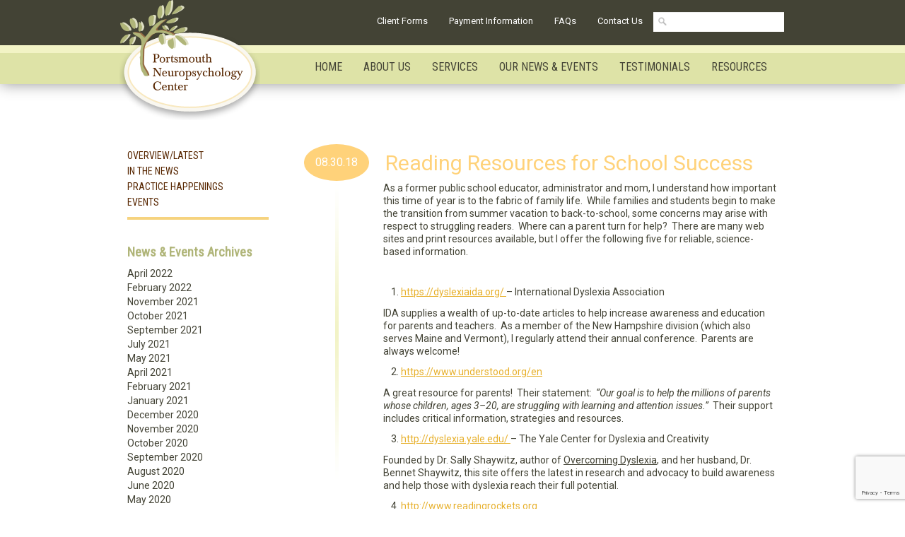

--- FILE ---
content_type: text/html; charset=UTF-8
request_url: https://www.portsmouthneuro.com/reading-resources-for-school-success/
body_size: 41027
content:
<!DOCTYPE html>
<html lang="en">
  <head>
    <meta charset="UTF-8">
    <title>Reading Resources for School Success - Portsmouth Neuropsychology | Portsmouth Neuropsychology</title>
    <meta name="viewport" content="width=device-width, initial-scale=1.0">

    <!-- CSS Styles -->
    <link href="https://www.portsmouthneuro.com/wp-content/themes/pnc-twentytwenty/style.css" rel="stylesheet">
    <link href='https://fonts.googleapis.com/css?family=Roboto:100,100italic,300,300italic,400,400italic,500,500italic,700,700italic,900,900italic|Roboto+Condensed' rel='stylesheet' type='text/css'>
    <link rel="shortcut icon" href="https://www.portsmouthneuro.com/wp-content/themes/pnc-twentytwenty/img/favicon.ico" />

    <!-- Le HTML5 shim, for IE6-8 support of HTML5 elements -->
    <!--[if lt IE 9]>
      <script src="https://html5shim.googlecode.com/svn/trunk/html5.js"></script>
    <![endif]-->

        
<!-- This site is optimized with the Yoast SEO plugin v13.1 - https://yoast.com/wordpress/plugins/seo/ -->
<meta name="robots" content="max-snippet:-1, max-image-preview:large, max-video-preview:-1"/>
<link rel="canonical" href="https://www.portsmouthneuro.com/reading-resources-for-school-success/" />
<meta property="og:locale" content="en_US" />
<meta property="og:type" content="article" />
<meta property="og:title" content="Reading Resources for School Success - Portsmouth Neuropsychology" />
<meta property="og:description" content="As a former public school educator, administrator and mom, I understand how important this time of year is to the fabric of family life.  While&hellip;&rarr; Read More" />
<meta property="og:url" content="https://www.portsmouthneuro.com/reading-resources-for-school-success/" />
<meta property="og:site_name" content="Portsmouth Neuropsychology" />
<meta property="article:section" content="Blog" />
<meta property="article:published_time" content="2018-08-30T17:42:37+00:00" />
<meta property="article:modified_time" content="2018-08-30T18:11:53+00:00" />
<meta property="og:updated_time" content="2018-08-30T18:11:53+00:00" />
<script type='application/ld+json' class='yoast-schema-graph yoast-schema-graph--main'>{"@context":"https://schema.org","@graph":[{"@type":"WebSite","@id":"https://www.portsmouthneuro.com/#website","url":"https://www.portsmouthneuro.com/","name":"Portsmouth Neuropsychology","inLanguage":"en-US","potentialAction":{"@type":"SearchAction","target":"https://www.portsmouthneuro.com/?s={search_term_string}","query-input":"required name=search_term_string"}},{"@type":"WebPage","@id":"https://www.portsmouthneuro.com/reading-resources-for-school-success/#webpage","url":"https://www.portsmouthneuro.com/reading-resources-for-school-success/","name":"Reading Resources for School Success - Portsmouth Neuropsychology","isPartOf":{"@id":"https://www.portsmouthneuro.com/#website"},"inLanguage":"en-US","datePublished":"2018-08-30T17:42:37+00:00","dateModified":"2018-08-30T18:11:53+00:00","author":{"@id":"https://www.portsmouthneuro.com/#/schema/person/f2ba63fe4873db2881c75224025d213a"}},{"@type":["Person"],"@id":"https://www.portsmouthneuro.com/#/schema/person/f2ba63fe4873db2881c75224025d213a","name":"Linnea Hauthaway","image":{"@type":"ImageObject","@id":"https://www.portsmouthneuro.com/#authorlogo","inLanguage":"en-US","url":"https://secure.gravatar.com/avatar/d5b794ce1f7b27776057f34d1b44fe0b?s=96&d=mm&r=g","caption":"Linnea Hauthaway"},"sameAs":[]}]}</script>
<!-- / Yoast SEO plugin. -->

<link rel='dns-prefetch' href='//www.google.com' />
<link rel='dns-prefetch' href='//s.w.org' />
<link rel="alternate" type="application/rss+xml" title="Portsmouth Neuropsychology &raquo; Reading Resources for School Success Comments Feed" href="https://www.portsmouthneuro.com/reading-resources-for-school-success/feed/" />
		<!-- This site uses the Google Analytics by MonsterInsights plugin v8.18 - Using Analytics tracking - https://www.monsterinsights.com/ -->
		<!-- Note: MonsterInsights is not currently configured on this site. The site owner needs to authenticate with Google Analytics in the MonsterInsights settings panel. -->
					<!-- No tracking code set -->
				<!-- / Google Analytics by MonsterInsights -->
				<script type="text/javascript">
			window._wpemojiSettings = {"baseUrl":"https:\/\/s.w.org\/images\/core\/emoji\/12.0.0-1\/72x72\/","ext":".png","svgUrl":"https:\/\/s.w.org\/images\/core\/emoji\/12.0.0-1\/svg\/","svgExt":".svg","source":{"concatemoji":"https:\/\/www.portsmouthneuro.com\/wp-includes\/js\/wp-emoji-release.min.js?ver=5.3.20"}};
			!function(e,a,t){var n,r,o,i=a.createElement("canvas"),p=i.getContext&&i.getContext("2d");function s(e,t){var a=String.fromCharCode;p.clearRect(0,0,i.width,i.height),p.fillText(a.apply(this,e),0,0);e=i.toDataURL();return p.clearRect(0,0,i.width,i.height),p.fillText(a.apply(this,t),0,0),e===i.toDataURL()}function c(e){var t=a.createElement("script");t.src=e,t.defer=t.type="text/javascript",a.getElementsByTagName("head")[0].appendChild(t)}for(o=Array("flag","emoji"),t.supports={everything:!0,everythingExceptFlag:!0},r=0;r<o.length;r++)t.supports[o[r]]=function(e){if(!p||!p.fillText)return!1;switch(p.textBaseline="top",p.font="600 32px Arial",e){case"flag":return s([127987,65039,8205,9895,65039],[127987,65039,8203,9895,65039])?!1:!s([55356,56826,55356,56819],[55356,56826,8203,55356,56819])&&!s([55356,57332,56128,56423,56128,56418,56128,56421,56128,56430,56128,56423,56128,56447],[55356,57332,8203,56128,56423,8203,56128,56418,8203,56128,56421,8203,56128,56430,8203,56128,56423,8203,56128,56447]);case"emoji":return!s([55357,56424,55356,57342,8205,55358,56605,8205,55357,56424,55356,57340],[55357,56424,55356,57342,8203,55358,56605,8203,55357,56424,55356,57340])}return!1}(o[r]),t.supports.everything=t.supports.everything&&t.supports[o[r]],"flag"!==o[r]&&(t.supports.everythingExceptFlag=t.supports.everythingExceptFlag&&t.supports[o[r]]);t.supports.everythingExceptFlag=t.supports.everythingExceptFlag&&!t.supports.flag,t.DOMReady=!1,t.readyCallback=function(){t.DOMReady=!0},t.supports.everything||(n=function(){t.readyCallback()},a.addEventListener?(a.addEventListener("DOMContentLoaded",n,!1),e.addEventListener("load",n,!1)):(e.attachEvent("onload",n),a.attachEvent("onreadystatechange",function(){"complete"===a.readyState&&t.readyCallback()})),(n=t.source||{}).concatemoji?c(n.concatemoji):n.wpemoji&&n.twemoji&&(c(n.twemoji),c(n.wpemoji)))}(window,document,window._wpemojiSettings);
		</script>
		<style type="text/css">
img.wp-smiley,
img.emoji {
	display: inline !important;
	border: none !important;
	box-shadow: none !important;
	height: 1em !important;
	width: 1em !important;
	margin: 0 .07em !important;
	vertical-align: -0.1em !important;
	background: none !important;
	padding: 0 !important;
}
</style>
	<link rel='stylesheet' id='tribe-common-skeleton-style-css'  href='https://www.portsmouthneuro.com/wp-content/plugins/the-events-calendar/common/src/resources/css/common-skeleton.min.css?ver=4.12.18' type='text/css' media='all' />
<link rel='stylesheet' id='tribe-tooltip-css'  href='https://www.portsmouthneuro.com/wp-content/plugins/the-events-calendar/common/src/resources/css/tooltip.min.css?ver=4.12.18' type='text/css' media='all' />
<link rel='stylesheet' id='wp-block-library-css'  href='https://www.portsmouthneuro.com/wp-includes/css/dist/block-library/style.min.css?ver=5.3.20' type='text/css' media='all' />
<link rel='stylesheet' id='font-awesome-css'  href='https://www.portsmouthneuro.com/wp-content/plugins/types/vendor/toolset/toolset-common/res/lib/font-awesome/css/font-awesome.min.css?ver=4.7.0' type='text/css' media='screen' />
<link rel='stylesheet' id='arconix-shortcodes-css'  href='https://www.portsmouthneuro.com/wp-content/plugins/arconix-shortcodes/includes/css/arconix-shortcodes.min.css?ver=2.1.18' type='text/css' media='all' />
<link rel='stylesheet' id='contact-form-7-css'  href='https://www.portsmouthneuro.com/wp-content/plugins/contact-form-7/includes/css/styles.css?ver=5.1.6' type='text/css' media='all' />
<link rel='stylesheet' id='page-list-style-css'  href='https://www.portsmouthneuro.com/wp-content/plugins/page-list/css/page-list.css?ver=5.9' type='text/css' media='all' />
<link rel='stylesheet' id='responsive-lightbox-prettyphoto-css'  href='https://www.portsmouthneuro.com/wp-content/plugins/responsive-lightbox/assets/prettyphoto/prettyPhoto.min.css?ver=3.1.6' type='text/css' media='all' />
<link rel='stylesheet' id='responsiveslides-css'  href='https://www.portsmouthneuro.com/wp-content/plugins/simple-responsive-slider/assets/css/responsiveslides.css?ver=5.3.20' type='text/css' media='all' />
<link rel='stylesheet' id='themeblvd_gmap-css'  href='https://www.portsmouthneuro.com/wp-content/plugins/theme-blvd-responsive-google-maps/assets/style.css?ver=1.0' type='text/css' media='all' />
<script type='text/javascript' src='https://www.portsmouthneuro.com/wp-includes/js/jquery/jquery.js?ver=1.12.4-wp'></script>
<script type='text/javascript' src='https://www.portsmouthneuro.com/wp-includes/js/jquery/jquery-migrate.min.js?ver=1.4.1'></script>
<script type='text/javascript' src='https://www.portsmouthneuro.com/wp-content/plugins/responsive-lightbox/assets/prettyphoto/jquery.prettyPhoto.min.js?ver=3.1.6'></script>
<script src='https://www.portsmouthneuro.com/wp-content/plugins/the-events-calendar/common/src/resources/js/underscore-before.js'></script>
<script type='text/javascript' src='https://www.portsmouthneuro.com/wp-includes/js/underscore.min.js?ver=1.8.3'></script>
<script src='https://www.portsmouthneuro.com/wp-content/plugins/the-events-calendar/common/src/resources/js/underscore-after.js'></script>
<script type='text/javascript' src='https://www.portsmouthneuro.com/wp-content/plugins/responsive-lightbox/assets/infinitescroll/infinite-scroll.pkgd.min.js?ver=4.0.1'></script>
<script type='text/javascript'>
var rlArgs = {"script":"prettyphoto","selector":"lightbox","customEvents":"","activeGalleries":false,"animationSpeed":"normal","slideshow":false,"slideshowDelay":5000,"slideshowAutoplay":false,"opacity":"0.75","showTitle":true,"allowResize":true,"allowExpand":true,"width":1080,"height":720,"separator":"\/","theme":"light_square","horizontalPadding":20,"hideFlash":false,"wmode":"opaque","videoAutoplay":true,"modal":false,"deeplinking":false,"overlayGallery":true,"keyboardShortcuts":true,"social":false,"woocommerce_gallery":false,"ajaxurl":"https:\/\/www.portsmouthneuro.com\/wp-admin\/admin-ajax.php","nonce":"26fbf86a61","preview":false,"postId":1947,"scriptExtension":false};
</script>
<script type='text/javascript' src='https://www.portsmouthneuro.com/wp-content/plugins/responsive-lightbox/js/front.js?ver=2.5.3'></script>
<script type='text/javascript' src='https://www.portsmouthneuro.com/wp-content/plugins/simple-responsive-slider/assets/js/responsiveslides.min.js?ver=5.3.20'></script>
<script type='text/javascript' src='https://www.portsmouthneuro.com/wp-content/plugins/theme-blvd-responsive-google-maps/assets/jquery.gmap.min.js?ver=3.0'></script>
<script type='text/javascript' src='https://www.portsmouthneuro.com/wp-content/themes/pnc-twentytwenty/bootstrap/js/bootstrap.js?ver=5.3.20'></script>
<script type='text/javascript' src='https://www.portsmouthneuro.com/wp-includes/js/jquery/ui/core.min.js?ver=1.11.4'></script>
<script type='text/javascript' src='https://www.portsmouthneuro.com/wp-includes/js/jquery/ui/widget.min.js?ver=1.11.4'></script>
<script type='text/javascript' src='https://www.portsmouthneuro.com/wp-includes/js/jquery/ui/accordion.min.js?ver=1.11.4'></script>
<script type='text/javascript' src='https://www.portsmouthneuro.com/wp-content/themes/pnc-twentytwenty/acc.js?ver=5.3.20'></script>
<script type='text/javascript' src='https://www.portsmouthneuro.com/wp-content/plugins/constant-contact-api/lib/form-designer/js/cc-widget.js?ver=5.3.20'></script>
<link rel='https://api.w.org/' href='https://www.portsmouthneuro.com/wp-json/' />
<link rel="EditURI" type="application/rsd+xml" title="RSD" href="https://www.portsmouthneuro.com/xmlrpc.php?rsd" />
<link rel="wlwmanifest" type="application/wlwmanifest+xml" href="https://www.portsmouthneuro.com/wp-includes/wlwmanifest.xml" /> 
<meta name="generator" content="WordPress 5.3.20" />
<link rel='shortlink' href='https://www.portsmouthneuro.com/?p=1947' />
<link rel="alternate" type="application/json+oembed" href="https://www.portsmouthneuro.com/wp-json/oembed/1.0/embed?url=https%3A%2F%2Fwww.portsmouthneuro.com%2Freading-resources-for-school-success%2F" />
<link rel="alternate" type="text/xml+oembed" href="https://www.portsmouthneuro.com/wp-json/oembed/1.0/embed?url=https%3A%2F%2Fwww.portsmouthneuro.com%2Freading-resources-for-school-success%2F&#038;format=xml" />
	<script type="text/javascript">
	jQuery(document).ready(function($) {
		$(function() {
			$(".rslides").responsiveSlides({
			  auto: true,             // Boolean: Animate automatically, true or false
			  speed: 1000,            // Integer: Speed of the transition, in milliseconds
			  timeout: 4000,          // Integer: Time between slide transitions, in milliseconds
			  pager: false,           // Boolean: Show pager, true or false
			  nav: true,             // Boolean: Show navigation, true or false
			  random: false,          // Boolean: Randomize the order of the slides, true or false
			  pause: false,           // Boolean: Pause on hover, true or false
			  pauseControls: false,    // Boolean: Pause when hovering controls, true or false
			  prevText: "Back",   // String: Text for the "previous" button
			  nextText: "Next",       // String: Text for the "next" button
			  maxwidth: "2000",           // Integer: Max-width of the slideshow, in pixels
			  navContainer: "",       // Selector: Where controls should be appended to, default is after the 'ul'
			  manualControls: "",     // Selector: Declare custom pager navigation
			  namespace: "rslides",   // String: Change the default namespace used
			  before: function(){},   // Function: Before callback
			  after: function(){}     // Function: After callback
			});
		});
	 });
	</script>
	<meta name="tec-api-version" content="v1"><meta name="tec-api-origin" content="https://www.portsmouthneuro.com"><link rel="https://theeventscalendar.com/" href="https://www.portsmouthneuro.com/wp-json/tribe/events/v1/" />		<style type="text/css" id="wp-custom-css">
			.accordion-title {
	cursor: pointer;
	background: #f7d37f;
	display:inline-block;
	padding:50px 20px;
	vertical-align: middle;
	text-align: center;
	width:175px;
	
	margin-bottom:0;
	color: #fff;
	border: 3px solid #fdf2d7;
	border-radius: 50%;
}

.accordion-content p strong {
	padding-bottom:10px;
	padding-top:10px;
	display: block;
}

.rslides_nav {display:none;}

.home-3 .title {
	padding: 0 10px 0 25px;
	box-sizing: border-box;
	text-indent: 0;
	line-height:1.2
}


.home-3.span3 .date {
	padding: 0 16px;
	font-size: 20px;
	margin-top: 10px;
	margin-bottom: 5px;
	box-sizing: border-box;
}

.home-widgets > div {
	margin-bottom: 30px
}

.sp-easy-accordion h3 {padding-top: 0;}

.ea-header {
	background-color: #dee3a7;
	color: #434335;
}

.tribe-common .tribe-common-c-btn:focus, .tribe-common .tribe-common-c-btn:hover, .tribe-common a.tribe-common-c-btn:focus, .tribe-common a.tribe-common-c-btn:hover, a.tribe-common .tribe-common-c-btn {
	background: #434335;
}

.tribe-common .tribe-common-c-btn, .tribe-common a.tribe-common-c-btn {
		background: #434335;
}

.tribe-events .tribe-events-c-messages__message {
	background-color: #dee3a7;
}		</style>
		  </head>
  <body data-rsssl=1 class="post-template-default single single-post postid-1947 single-format-standard sp-easy-accordion-enabled tribe-no-js">

  <div class="navbar navbar-inverse navbar-fixed-top">
    <div class="navbar-inner">
      <div class="container">
        <a class="btn btn-navbar" data-toggle="collapse" data-target=".nav-collapse">
          <span class="icon-bar"></span>
          <span class="icon-bar"></span>
          <span class="icon-bar"></span>
        </a>
        <a class="brand" href="https://www.portsmouthneuro.com">Portsmouth Neuropsychology</a>
        <div class="nav-collapse collapse">
	<div class="search-nav"><div class="menu-search-container"><ul id="menu-search" class="menu"><li id="menu-item-123" class="menu-item menu-item-type-post_type menu-item-object-page menu-item-123"><a href="https://www.portsmouthneuro.com/client-forms/">Client Forms</a></li>
<li id="menu-item-124" class="menu-item menu-item-type-post_type menu-item-object-page menu-item-124"><a href="https://www.portsmouthneuro.com/payment-information/">Payment Information</a></li>
<li id="menu-item-122" class="menu-item menu-item-type-post_type menu-item-object-page menu-item-122"><a href="https://www.portsmouthneuro.com/faqs/">FAQs</a></li>
<li id="menu-item-121" class="menu-item menu-item-type-post_type menu-item-object-page menu-item-has-children menu-item-121"><a href="https://www.portsmouthneuro.com/contact-us/">Contact Us</a>
<ul class="sub-menu">
	<li id="menu-item-795" class="menu-item menu-item-type-post_type menu-item-object-page menu-item-795"><a href="https://www.portsmouthneuro.com/contact-us/">Contact Information</a></li>
	<li id="menu-item-327" class="menu-item menu-item-type-post_type menu-item-object-page menu-item-327"><a href="https://www.portsmouthneuro.com/contact-us/directions/">Directions</a></li>
	<li id="menu-item-1283" class="menu-item menu-item-type-post_type menu-item-object-page menu-item-1283"><a href="https://www.portsmouthneuro.com/contact-us/careers/">Careers</a></li>
</ul>
</li>
</ul></div><form role="search" method="get" id="searchform" class="searchform" action="https://www.portsmouthneuro.com/">
				<div>
					<label class="screen-reader-text" for="s">Search for:</label>
					<input type="text" value="" name="s" id="s" />
					<input type="submit" id="searchsubmit" value="Search" />
				</div>
			</form></div>
          <ul class="nav">
              <div class="menu-main-container"><ul id="menu-main" class="menu"><li id="menu-item-84" class="menu-item menu-item-type-post_type menu-item-object-page menu-item-home menu-item-84"><a href="https://www.portsmouthneuro.com/">Home</a></li>
<li id="menu-item-77" class="menu-item menu-item-type-post_type menu-item-object-page menu-item-has-children menu-item-77"><a href="https://www.portsmouthneuro.com/about-us/">About Us</a>
<ul class="sub-menu">
	<li id="menu-item-218" class="menu-item menu-item-type-post_type menu-item-object-page menu-item-218"><a href="https://www.portsmouthneuro.com/about-us/">Overview</a></li>
	<li id="menu-item-81" class="menu-item menu-item-type-post_type menu-item-object-page menu-item-81"><a href="https://www.portsmouthneuro.com/about-us/philosophy/">Philosophy</a></li>
	<li id="menu-item-79" class="menu-item menu-item-type-post_type menu-item-object-page menu-item-79"><a href="https://www.portsmouthneuro.com/about-us/our-team/">Our Team</a></li>
	<li id="menu-item-78" class="menu-item menu-item-type-post_type menu-item-object-page menu-item-78"><a href="https://www.portsmouthneuro.com/about-us/community-support/">Community Support</a></li>
</ul>
</li>
<li id="menu-item-103" class="menu-item menu-item-type-post_type menu-item-object-page menu-item-has-children menu-item-103"><a href="https://www.portsmouthneuro.com/services/">Services</a>
<ul class="sub-menu">
	<li id="menu-item-219" class="menu-item menu-item-type-post_type menu-item-object-page menu-item-has-children menu-item-219"><a href="https://www.portsmouthneuro.com/services/">Overview</a>
	<ul class="sub-menu">
		<li id="menu-item-115" class="menu-item menu-item-type-post_type menu-item-object-page menu-item-115"><a href="https://www.portsmouthneuro.com/services/what-to-expect/">What to Expect</a></li>
	</ul>
</li>
	<li id="menu-item-104" class="menu-item menu-item-type-post_type menu-item-object-page menu-item-has-children menu-item-104"><a href="https://www.portsmouthneuro.com/services/for-clients/">For Clients</a>
	<ul class="sub-menu">
		<li id="menu-item-106" class="menu-item menu-item-type-post_type menu-item-object-page menu-item-106"><a href="https://www.portsmouthneuro.com/services/for-clients/neuropsychological-evaluations/">Neuropsychological Evaluations</a></li>
		<li id="menu-item-107" class="menu-item menu-item-type-post_type menu-item-object-page menu-item-107"><a href="https://www.portsmouthneuro.com/services/for-clients/psychotherapy/">Psychotherapy</a></li>
		<li id="menu-item-108" class="menu-item menu-item-type-post_type menu-item-object-page menu-item-108"><a href="https://www.portsmouthneuro.com/services/for-clients/organizational-coaching-tutoring/">Organizational Coaching</a></li>
		<li id="menu-item-105" class="menu-item menu-item-type-post_type menu-item-object-page menu-item-105"><a href="https://www.portsmouthneuro.com/services/for-clients/educational-consultations/">Educational Consultations</a></li>
	</ul>
</li>
	<li id="menu-item-109" class="menu-item menu-item-type-post_type menu-item-object-page menu-item-109"><a href="https://www.portsmouthneuro.com/services/for-professionals/">For Professionals</a></li>
</ul>
</li>
<li id="menu-item-85" class="menu-item menu-item-type-post_type menu-item-object-page menu-item-has-children menu-item-85"><a href="https://www.portsmouthneuro.com/our-news-events/">Our News &#038; Events</a>
<ul class="sub-menu">
	<li id="menu-item-220" class="menu-item menu-item-type-post_type menu-item-object-page menu-item-220"><a href="https://www.portsmouthneuro.com/our-news-events/">Overview/Latest</a></li>
	<li id="menu-item-88" class="menu-item menu-item-type-post_type menu-item-object-page menu-item-88"><a href="https://www.portsmouthneuro.com/our-news-events/in-the-news/">In the News</a></li>
	<li id="menu-item-90" class="menu-item menu-item-type-post_type menu-item-object-page menu-item-90"><a href="https://www.portsmouthneuro.com/our-news-events/practice-happenings/">Practice Happenings</a></li>
	<li id="menu-item-2358" class="menu-item menu-item-type-custom menu-item-object-custom menu-item-2358"><a href="/events">Events</a></li>
</ul>
</li>
<li id="menu-item-92" class="menu-item menu-item-type-post_type menu-item-object-page menu-item-92"><a href="https://www.portsmouthneuro.com/testimonials/">Testimonials</a></li>
<li id="menu-item-98" class="menu-item menu-item-type-post_type menu-item-object-page menu-item-has-children menu-item-98"><a href="https://www.portsmouthneuro.com/resources/">Resources</a>
<ul class="sub-menu">
	<li id="menu-item-221" class="menu-item menu-item-type-post_type menu-item-object-page menu-item-221"><a href="https://www.portsmouthneuro.com/resources/">Overview</a></li>
	<li id="menu-item-99" class="menu-item menu-item-type-post_type menu-item-object-page menu-item-99"><a href="https://www.portsmouthneuro.com/resources/advocacy-organizations/">Advocacy/Professional Organizations</a></li>
	<li id="menu-item-100" class="menu-item menu-item-type-post_type menu-item-object-page menu-item-100"><a href="https://www.portsmouthneuro.com/resources/area-providers/">Area Providers/Agencies</a></li>
	<li id="menu-item-101" class="menu-item menu-item-type-post_type menu-item-object-page menu-item-101"><a href="https://www.portsmouthneuro.com/resources/by-diagnosis/">By Diagnosis</a></li>
	<li id="menu-item-281" class="menu-item menu-item-type-post_type menu-item-object-page menu-item-281"><a href="https://www.portsmouthneuro.com/resources/general-resources/">General Resources</a></li>
</ul>
</li>
</ul></div>          </ul>
        </div><!--/.nav-collapse -->
      </div>
    </div>
  </div><div class="container content">
<div class="row">

  <div class="span7 inner-content">
			<div class="single-date">08.30.18</div>
		<div class="single-title"><h1>Reading Resources for School Success</h1></div>
	  	<div class="single-content"><p style="text-align: center;">
<p>As a former public school educator, administrator and mom, I understand how important this time of year is to the fabric of family life.  While families and students begin to make the transition from summer vacation to back-to-school, some concerns may arise with respect to struggling readers.  Where can a parent turn for help?  There are many web sites and print resources available, but I offer the following five for reliable, science-based information.</p>
<p>&nbsp;</p>
<ol>
<li><a href="https://dyslexiaida.org/" target="_blank">https://dyslexiaida.org/ </a>&#8211; International Dyslexia Association</li>
</ol>
<p>IDA supplies a wealth of up-to-date articles to help increase awareness and education for parents and teachers.  As a member of the New Hampshire division (which also serves Maine and Vermont), I regularly attend their annual conference.  Parents are always welcome!</p>
<ol start="2">
<li><a href="https://www.understood.org/en" target="_blank">https://www.understood.org/en</a></li>
</ol>
<p>A great resource for parents!  Their statement:  <em>“Our goal is to help the millions of parents whose children, ages 3–20, are struggling with learning and attention issues.”</em>  Their support  includes critical information, strategies and resources.</p>
<ol start="3">
<li><a href="http://dyslexia.yale.edu/%20" target="_blank">http://dyslexia.yale.edu/ </a>&#8211; The Yale Center for Dyslexia and Creativity</li>
</ol>
<p>Founded by Dr. Sally Shaywitz, author of <span style="text-decoration: underline;">Overcoming Dyslexia</span>, and her husband, Dr. Bennet Shaywitz, this site offers the latest in research and advocacy to build awareness and help those with dyslexia reach their full potential.</p>
<ol start="4">
<li><a href="http://www.readingrockets.org" target="_blank">http://www.readingrockets.org</a></li>
</ol>
<p>Reading Rockets offers suggested educational games and activities, literacy apps and podcasts in addition to videos, tip sheets and monthly parent tips.</p>
<ol start="5">
<li><a href="http://dyslexiahelp.umich.edu/" target="_blank"><span style="text-decoration: underline;">http://dyslexiahelp.umich.edu/ </span></a></li>
</ol>
<p>Since 2009, the University of Michigan has offered support in the areas of Literacy, Language and Learning under the direction of <strong>Joanne Marttila Pierson, Ph.D., CCC-SLP.  Parents may find their tools section particularly helpful.</strong></p>
<p>New Hampshire recognizes the need for early screening and intervention and last year the state enacted a new screening law.  Now all NH public schools must screen students in Kindergarten and first grade for dyslexia or related disorders and provide for science-based intervention.  The N.H. Department of Education has information and resources available to educators and parents on their web site.  <a href="https://www.education.nh.gov/instruction/dyslexia/index.htm" target="_blank">https://www.education.nh.gov/instruction/dyslexia/index.htm</a></p>
<p>If your child is anxious about returning to school because he or she struggles with reading, or if you have a family history of dyslexia, I welcome you to schedule a consultation to further discuss your concerns.  As a certified member of the Academy of Orton-Gillingham Practitioners and Educators, I may be able to provide the additional support that could help to close the gap with your child’s reading.  Back-to-school should be an exciting time for all families!</p>
<p>&nbsp;</p>
<p>Linda Martin, M.Ed., CAGS, AOGPE<br />
Reading Tutor and Organizational Coach</p>
</div>

	
  </div>
  <div class="span3 sidebar">
	<div id="nav_menu-4" class="widget widget_nav_menu"><h3>News</h3><div class="menu-news-menu-container"><ul id="menu-news-menu" class="menu"><li id="menu-item-223" class="menu-item menu-item-type-post_type menu-item-object-page menu-item-223"><a href="https://www.portsmouthneuro.com/our-news-events/">Overview/Latest</a></li>
<li id="menu-item-153" class="menu-item menu-item-type-post_type menu-item-object-page menu-item-153"><a href="https://www.portsmouthneuro.com/our-news-events/in-the-news/">In the News</a></li>
<li id="menu-item-155" class="menu-item menu-item-type-post_type menu-item-object-page menu-item-155"><a href="https://www.portsmouthneuro.com/our-news-events/practice-happenings/">Practice Happenings</a></li>
<li id="menu-item-2357" class="menu-item menu-item-type-custom menu-item-object-custom menu-item-2357"><a href="/events">Events</a></li>
</ul></div></div><div id="archives-2" class="news-archives widget widget_archive"><h3>News &#038; Events Archives</h3>		<ul>
				<li><a href='https://www.portsmouthneuro.com/2022/04/'>April 2022</a></li>
	<li><a href='https://www.portsmouthneuro.com/2022/02/'>February 2022</a></li>
	<li><a href='https://www.portsmouthneuro.com/2021/11/'>November 2021</a></li>
	<li><a href='https://www.portsmouthneuro.com/2021/10/'>October 2021</a></li>
	<li><a href='https://www.portsmouthneuro.com/2021/09/'>September 2021</a></li>
	<li><a href='https://www.portsmouthneuro.com/2021/07/'>July 2021</a></li>
	<li><a href='https://www.portsmouthneuro.com/2021/05/'>May 2021</a></li>
	<li><a href='https://www.portsmouthneuro.com/2021/04/'>April 2021</a></li>
	<li><a href='https://www.portsmouthneuro.com/2021/02/'>February 2021</a></li>
	<li><a href='https://www.portsmouthneuro.com/2021/01/'>January 2021</a></li>
	<li><a href='https://www.portsmouthneuro.com/2020/12/'>December 2020</a></li>
	<li><a href='https://www.portsmouthneuro.com/2020/11/'>November 2020</a></li>
	<li><a href='https://www.portsmouthneuro.com/2020/10/'>October 2020</a></li>
	<li><a href='https://www.portsmouthneuro.com/2020/09/'>September 2020</a></li>
	<li><a href='https://www.portsmouthneuro.com/2020/08/'>August 2020</a></li>
	<li><a href='https://www.portsmouthneuro.com/2020/06/'>June 2020</a></li>
	<li><a href='https://www.portsmouthneuro.com/2020/05/'>May 2020</a></li>
	<li><a href='https://www.portsmouthneuro.com/2020/03/'>March 2020</a></li>
	<li><a href='https://www.portsmouthneuro.com/2020/02/'>February 2020</a></li>
	<li><a href='https://www.portsmouthneuro.com/2020/01/'>January 2020</a></li>
	<li><a href='https://www.portsmouthneuro.com/2019/12/'>December 2019</a></li>
	<li><a href='https://www.portsmouthneuro.com/2019/11/'>November 2019</a></li>
	<li><a href='https://www.portsmouthneuro.com/2019/10/'>October 2019</a></li>
	<li><a href='https://www.portsmouthneuro.com/2019/09/'>September 2019</a></li>
	<li><a href='https://www.portsmouthneuro.com/2019/07/'>July 2019</a></li>
	<li><a href='https://www.portsmouthneuro.com/2019/06/'>June 2019</a></li>
	<li><a href='https://www.portsmouthneuro.com/2019/05/'>May 2019</a></li>
	<li><a href='https://www.portsmouthneuro.com/2019/04/'>April 2019</a></li>
	<li><a href='https://www.portsmouthneuro.com/2019/03/'>March 2019</a></li>
	<li><a href='https://www.portsmouthneuro.com/2019/02/'>February 2019</a></li>
	<li><a href='https://www.portsmouthneuro.com/2019/01/'>January 2019</a></li>
	<li><a href='https://www.portsmouthneuro.com/2018/12/'>December 2018</a></li>
	<li><a href='https://www.portsmouthneuro.com/2018/11/'>November 2018</a></li>
	<li><a href='https://www.portsmouthneuro.com/2018/10/'>October 2018</a></li>
	<li><a href='https://www.portsmouthneuro.com/2018/09/'>September 2018</a></li>
	<li><a href='https://www.portsmouthneuro.com/2018/08/'>August 2018</a></li>
	<li><a href='https://www.portsmouthneuro.com/2018/07/'>July 2018</a></li>
	<li><a href='https://www.portsmouthneuro.com/2018/06/'>June 2018</a></li>
	<li><a href='https://www.portsmouthneuro.com/2018/05/'>May 2018</a></li>
	<li><a href='https://www.portsmouthneuro.com/2018/04/'>April 2018</a></li>
	<li><a href='https://www.portsmouthneuro.com/2018/03/'>March 2018</a></li>
	<li><a href='https://www.portsmouthneuro.com/2018/02/'>February 2018</a></li>
	<li><a href='https://www.portsmouthneuro.com/2018/01/'>January 2018</a></li>
	<li><a href='https://www.portsmouthneuro.com/2017/12/'>December 2017</a></li>
	<li><a href='https://www.portsmouthneuro.com/2017/11/'>November 2017</a></li>
	<li><a href='https://www.portsmouthneuro.com/2017/10/'>October 2017</a></li>
	<li><a href='https://www.portsmouthneuro.com/2017/09/'>September 2017</a></li>
	<li><a href='https://www.portsmouthneuro.com/2017/08/'>August 2017</a></li>
	<li><a href='https://www.portsmouthneuro.com/2017/07/'>July 2017</a></li>
	<li><a href='https://www.portsmouthneuro.com/2017/06/'>June 2017</a></li>
	<li><a href='https://www.portsmouthneuro.com/2017/05/'>May 2017</a></li>
	<li><a href='https://www.portsmouthneuro.com/2017/04/'>April 2017</a></li>
	<li><a href='https://www.portsmouthneuro.com/2017/03/'>March 2017</a></li>
	<li><a href='https://www.portsmouthneuro.com/2017/01/'>January 2017</a></li>
	<li><a href='https://www.portsmouthneuro.com/2016/12/'>December 2016</a></li>
	<li><a href='https://www.portsmouthneuro.com/2016/11/'>November 2016</a></li>
	<li><a href='https://www.portsmouthneuro.com/2016/10/'>October 2016</a></li>
	<li><a href='https://www.portsmouthneuro.com/2016/09/'>September 2016</a></li>
	<li><a href='https://www.portsmouthneuro.com/2016/08/'>August 2016</a></li>
	<li><a href='https://www.portsmouthneuro.com/2016/06/'>June 2016</a></li>
	<li><a href='https://www.portsmouthneuro.com/2016/04/'>April 2016</a></li>
	<li><a href='https://www.portsmouthneuro.com/2016/03/'>March 2016</a></li>
	<li><a href='https://www.portsmouthneuro.com/2016/02/'>February 2016</a></li>
	<li><a href='https://www.portsmouthneuro.com/2016/01/'>January 2016</a></li>
	<li><a href='https://www.portsmouthneuro.com/2015/12/'>December 2015</a></li>
	<li><a href='https://www.portsmouthneuro.com/2015/10/'>October 2015</a></li>
	<li><a href='https://www.portsmouthneuro.com/2015/09/'>September 2015</a></li>
	<li><a href='https://www.portsmouthneuro.com/2015/07/'>July 2015</a></li>
	<li><a href='https://www.portsmouthneuro.com/2015/06/'>June 2015</a></li>
	<li><a href='https://www.portsmouthneuro.com/2015/05/'>May 2015</a></li>
	<li><a href='https://www.portsmouthneuro.com/2015/04/'>April 2015</a></li>
	<li><a href='https://www.portsmouthneuro.com/2015/03/'>March 2015</a></li>
	<li><a href='https://www.portsmouthneuro.com/2015/02/'>February 2015</a></li>
	<li><a href='https://www.portsmouthneuro.com/2015/01/'>January 2015</a></li>
	<li><a href='https://www.portsmouthneuro.com/2014/11/'>November 2014</a></li>
	<li><a href='https://www.portsmouthneuro.com/2014/10/'>October 2014</a></li>
	<li><a href='https://www.portsmouthneuro.com/2014/09/'>September 2014</a></li>
	<li><a href='https://www.portsmouthneuro.com/2014/08/'>August 2014</a></li>
	<li><a href='https://www.portsmouthneuro.com/2014/07/'>July 2014</a></li>
	<li><a href='https://www.portsmouthneuro.com/2014/06/'>June 2014</a></li>
	<li><a href='https://www.portsmouthneuro.com/2014/05/'>May 2014</a></li>
	<li><a href='https://www.portsmouthneuro.com/2014/04/'>April 2014</a></li>
	<li><a href='https://www.portsmouthneuro.com/2014/03/'>March 2014</a></li>
	<li><a href='https://www.portsmouthneuro.com/2014/02/'>February 2014</a></li>
	<li><a href='https://www.portsmouthneuro.com/2014/01/'>January 2014</a></li>
	<li><a href='https://www.portsmouthneuro.com/2013/12/'>December 2013</a></li>
	<li><a href='https://www.portsmouthneuro.com/2013/02/'>February 2013</a></li>
	<li><a href='https://www.portsmouthneuro.com/2012/09/'>September 2012</a></li>
	<li><a href='https://www.portsmouthneuro.com/2009/09/'>September 2009</a></li>
	<li><a href='https://www.portsmouthneuro.com/2008/09/'>September 2008</a></li>
	<li><a href='https://www.portsmouthneuro.com/2007/09/'>September 2007</a></li>
	<li><a href='https://www.portsmouthneuro.com/2006/10/'>October 2006</a></li>
		</ul>
			</div><div id="text-28" class="widget widget_text"><h3>Visit us on Facebook</h3>			<div class="textwidget"><a href="https://www.facebook.com/portsmouthneuro" target="new" rel="noopener noreferrer"><img src="/wp-content/uploads/2013/12/Social-media-boxes-Facebook.png" /></a></div>
		</div>	
  </div>
</div>

    </div> <!-- /container -->

    <footer>
	<div class="container">
        <div class="copyright">&copy; 2026 Portsmouth Neuropsychology Center, LLC. All Rights Reserved.</div>
	<div class="footer"><div class="menu-footer-container"><ul id="menu-footer" class="menu"><li id="menu-item-131" class="menu-item menu-item-type-post_type menu-item-object-page menu-item-131"><a href="https://www.portsmouthneuro.com/site-index/">Site Index</a></li>
<li id="menu-item-130" class="menu-item menu-item-type-post_type menu-item-object-page menu-item-130"><a href="https://www.portsmouthneuro.com/privacy-policy/">Privacy Policy</a></li>
<li id="menu-item-129" class="menu-item menu-item-type-post_type menu-item-object-page menu-item-129"><a href="https://www.portsmouthneuro.com/terms-conditions/">Terms &#038; Conditions</a></li>
<li id="menu-item-332" class="linkedin menu-item menu-item-type-custom menu-item-object-custom menu-item-332"><a target="_blank" rel="noopener noreferrer" href="http://www.linkedin.com/company/4993770">Linkedin</a></li>
<li id="menu-item-333" class="facebook menu-item menu-item-type-custom menu-item-object-custom menu-item-333"><a target="_blank" rel="noopener noreferrer" href="https://www.facebook.com/portsmouthneuro">Facebook</a></li>
</ul></div></div>
	</div>
</footer>



    		<script>
		( function ( body ) {
			'use strict';
			body.className = body.className.replace( /\btribe-no-js\b/, 'tribe-js' );
		} )( document.body );
		</script>
		<script> /* <![CDATA[ */var tribe_l10n_datatables = {"aria":{"sort_ascending":": activate to sort column ascending","sort_descending":": activate to sort column descending"},"length_menu":"Show _MENU_ entries","empty_table":"No data available in table","info":"Showing _START_ to _END_ of _TOTAL_ entries","info_empty":"Showing 0 to 0 of 0 entries","info_filtered":"(filtered from _MAX_ total entries)","zero_records":"No matching records found","search":"Search:","all_selected_text":"All items on this page were selected. ","select_all_link":"Select all pages","clear_selection":"Clear Selection.","pagination":{"all":"All","next":"Next","previous":"Previous"},"select":{"rows":{"0":"","_":": Selected %d rows","1":": Selected 1 row"}},"datepicker":{"dayNames":["Sunday","Monday","Tuesday","Wednesday","Thursday","Friday","Saturday"],"dayNamesShort":["Sun","Mon","Tue","Wed","Thu","Fri","Sat"],"dayNamesMin":["S","M","T","W","T","F","S"],"monthNames":["January","February","March","April","May","June","July","August","September","October","November","December"],"monthNamesShort":["January","February","March","April","May","June","July","August","September","October","November","December"],"monthNamesMin":["Jan","Feb","Mar","Apr","May","Jun","Jul","Aug","Sep","Oct","Nov","Dec"],"nextText":"Next","prevText":"Prev","currentText":"Today","closeText":"Done","today":"Today","clear":"Clear"}};/* ]]> */ </script><script type='text/javascript'>
/* <![CDATA[ */
var wpcf7 = {"apiSettings":{"root":"https:\/\/www.portsmouthneuro.com\/wp-json\/contact-form-7\/v1","namespace":"contact-form-7\/v1"}};
/* ]]> */
</script>
<script type='text/javascript' src='https://www.portsmouthneuro.com/wp-content/plugins/contact-form-7/includes/js/scripts.js?ver=5.1.6'></script>
<script type='text/javascript' src='https://www.google.com/recaptcha/api.js?render=6LcyheAUAAAAAEOTK4nbp6vbgjRH-9AIvexsp3tV&#038;ver=3.0'></script>
<script type='text/javascript' src='https://www.portsmouthneuro.com/wp-content/plugins/constant-contact-api/lib/form-designer/js/jquery.placeholder.min.js'></script>
<script type='text/javascript' src='https://www.portsmouthneuro.com/wp-includes/js/wp-embed.min.js?ver=5.3.20'></script>
<script type="text/javascript">
( function( grecaptcha, sitekey, actions ) {

	var wpcf7recaptcha = {

		execute: function( action ) {
			grecaptcha.execute(
				sitekey,
				{ action: action }
			).then( function( token ) {
				var forms = document.getElementsByTagName( 'form' );

				for ( var i = 0; i < forms.length; i++ ) {
					var fields = forms[ i ].getElementsByTagName( 'input' );

					for ( var j = 0; j < fields.length; j++ ) {
						var field = fields[ j ];

						if ( 'g-recaptcha-response' === field.getAttribute( 'name' ) ) {
							field.setAttribute( 'value', token );
							break;
						}
					}
				}
			} );
		},

		executeOnHomepage: function() {
			wpcf7recaptcha.execute( actions[ 'homepage' ] );
		},

		executeOnContactform: function() {
			wpcf7recaptcha.execute( actions[ 'contactform' ] );
		},

	};

	grecaptcha.ready(
		wpcf7recaptcha.executeOnHomepage
	);

	document.addEventListener( 'change',
		wpcf7recaptcha.executeOnContactform, false
	);

	document.addEventListener( 'wpcf7submit',
		wpcf7recaptcha.executeOnHomepage, false
	);

} )(
	grecaptcha,
	'6LcyheAUAAAAAEOTK4nbp6vbgjRH-9AIvexsp3tV',
	{"homepage":"homepage","contactform":"contactform"}
);
</script>

    </body>
</html>

--- FILE ---
content_type: text/html; charset=utf-8
request_url: https://www.google.com/recaptcha/api2/anchor?ar=1&k=6LcyheAUAAAAAEOTK4nbp6vbgjRH-9AIvexsp3tV&co=aHR0cHM6Ly93d3cucG9ydHNtb3V0aG5ldXJvLmNvbTo0NDM.&hl=en&v=PoyoqOPhxBO7pBk68S4YbpHZ&size=invisible&anchor-ms=20000&execute-ms=30000&cb=z8ndvv3vkk47
body_size: 48794
content:
<!DOCTYPE HTML><html dir="ltr" lang="en"><head><meta http-equiv="Content-Type" content="text/html; charset=UTF-8">
<meta http-equiv="X-UA-Compatible" content="IE=edge">
<title>reCAPTCHA</title>
<style type="text/css">
/* cyrillic-ext */
@font-face {
  font-family: 'Roboto';
  font-style: normal;
  font-weight: 400;
  font-stretch: 100%;
  src: url(//fonts.gstatic.com/s/roboto/v48/KFO7CnqEu92Fr1ME7kSn66aGLdTylUAMa3GUBHMdazTgWw.woff2) format('woff2');
  unicode-range: U+0460-052F, U+1C80-1C8A, U+20B4, U+2DE0-2DFF, U+A640-A69F, U+FE2E-FE2F;
}
/* cyrillic */
@font-face {
  font-family: 'Roboto';
  font-style: normal;
  font-weight: 400;
  font-stretch: 100%;
  src: url(//fonts.gstatic.com/s/roboto/v48/KFO7CnqEu92Fr1ME7kSn66aGLdTylUAMa3iUBHMdazTgWw.woff2) format('woff2');
  unicode-range: U+0301, U+0400-045F, U+0490-0491, U+04B0-04B1, U+2116;
}
/* greek-ext */
@font-face {
  font-family: 'Roboto';
  font-style: normal;
  font-weight: 400;
  font-stretch: 100%;
  src: url(//fonts.gstatic.com/s/roboto/v48/KFO7CnqEu92Fr1ME7kSn66aGLdTylUAMa3CUBHMdazTgWw.woff2) format('woff2');
  unicode-range: U+1F00-1FFF;
}
/* greek */
@font-face {
  font-family: 'Roboto';
  font-style: normal;
  font-weight: 400;
  font-stretch: 100%;
  src: url(//fonts.gstatic.com/s/roboto/v48/KFO7CnqEu92Fr1ME7kSn66aGLdTylUAMa3-UBHMdazTgWw.woff2) format('woff2');
  unicode-range: U+0370-0377, U+037A-037F, U+0384-038A, U+038C, U+038E-03A1, U+03A3-03FF;
}
/* math */
@font-face {
  font-family: 'Roboto';
  font-style: normal;
  font-weight: 400;
  font-stretch: 100%;
  src: url(//fonts.gstatic.com/s/roboto/v48/KFO7CnqEu92Fr1ME7kSn66aGLdTylUAMawCUBHMdazTgWw.woff2) format('woff2');
  unicode-range: U+0302-0303, U+0305, U+0307-0308, U+0310, U+0312, U+0315, U+031A, U+0326-0327, U+032C, U+032F-0330, U+0332-0333, U+0338, U+033A, U+0346, U+034D, U+0391-03A1, U+03A3-03A9, U+03B1-03C9, U+03D1, U+03D5-03D6, U+03F0-03F1, U+03F4-03F5, U+2016-2017, U+2034-2038, U+203C, U+2040, U+2043, U+2047, U+2050, U+2057, U+205F, U+2070-2071, U+2074-208E, U+2090-209C, U+20D0-20DC, U+20E1, U+20E5-20EF, U+2100-2112, U+2114-2115, U+2117-2121, U+2123-214F, U+2190, U+2192, U+2194-21AE, U+21B0-21E5, U+21F1-21F2, U+21F4-2211, U+2213-2214, U+2216-22FF, U+2308-230B, U+2310, U+2319, U+231C-2321, U+2336-237A, U+237C, U+2395, U+239B-23B7, U+23D0, U+23DC-23E1, U+2474-2475, U+25AF, U+25B3, U+25B7, U+25BD, U+25C1, U+25CA, U+25CC, U+25FB, U+266D-266F, U+27C0-27FF, U+2900-2AFF, U+2B0E-2B11, U+2B30-2B4C, U+2BFE, U+3030, U+FF5B, U+FF5D, U+1D400-1D7FF, U+1EE00-1EEFF;
}
/* symbols */
@font-face {
  font-family: 'Roboto';
  font-style: normal;
  font-weight: 400;
  font-stretch: 100%;
  src: url(//fonts.gstatic.com/s/roboto/v48/KFO7CnqEu92Fr1ME7kSn66aGLdTylUAMaxKUBHMdazTgWw.woff2) format('woff2');
  unicode-range: U+0001-000C, U+000E-001F, U+007F-009F, U+20DD-20E0, U+20E2-20E4, U+2150-218F, U+2190, U+2192, U+2194-2199, U+21AF, U+21E6-21F0, U+21F3, U+2218-2219, U+2299, U+22C4-22C6, U+2300-243F, U+2440-244A, U+2460-24FF, U+25A0-27BF, U+2800-28FF, U+2921-2922, U+2981, U+29BF, U+29EB, U+2B00-2BFF, U+4DC0-4DFF, U+FFF9-FFFB, U+10140-1018E, U+10190-1019C, U+101A0, U+101D0-101FD, U+102E0-102FB, U+10E60-10E7E, U+1D2C0-1D2D3, U+1D2E0-1D37F, U+1F000-1F0FF, U+1F100-1F1AD, U+1F1E6-1F1FF, U+1F30D-1F30F, U+1F315, U+1F31C, U+1F31E, U+1F320-1F32C, U+1F336, U+1F378, U+1F37D, U+1F382, U+1F393-1F39F, U+1F3A7-1F3A8, U+1F3AC-1F3AF, U+1F3C2, U+1F3C4-1F3C6, U+1F3CA-1F3CE, U+1F3D4-1F3E0, U+1F3ED, U+1F3F1-1F3F3, U+1F3F5-1F3F7, U+1F408, U+1F415, U+1F41F, U+1F426, U+1F43F, U+1F441-1F442, U+1F444, U+1F446-1F449, U+1F44C-1F44E, U+1F453, U+1F46A, U+1F47D, U+1F4A3, U+1F4B0, U+1F4B3, U+1F4B9, U+1F4BB, U+1F4BF, U+1F4C8-1F4CB, U+1F4D6, U+1F4DA, U+1F4DF, U+1F4E3-1F4E6, U+1F4EA-1F4ED, U+1F4F7, U+1F4F9-1F4FB, U+1F4FD-1F4FE, U+1F503, U+1F507-1F50B, U+1F50D, U+1F512-1F513, U+1F53E-1F54A, U+1F54F-1F5FA, U+1F610, U+1F650-1F67F, U+1F687, U+1F68D, U+1F691, U+1F694, U+1F698, U+1F6AD, U+1F6B2, U+1F6B9-1F6BA, U+1F6BC, U+1F6C6-1F6CF, U+1F6D3-1F6D7, U+1F6E0-1F6EA, U+1F6F0-1F6F3, U+1F6F7-1F6FC, U+1F700-1F7FF, U+1F800-1F80B, U+1F810-1F847, U+1F850-1F859, U+1F860-1F887, U+1F890-1F8AD, U+1F8B0-1F8BB, U+1F8C0-1F8C1, U+1F900-1F90B, U+1F93B, U+1F946, U+1F984, U+1F996, U+1F9E9, U+1FA00-1FA6F, U+1FA70-1FA7C, U+1FA80-1FA89, U+1FA8F-1FAC6, U+1FACE-1FADC, U+1FADF-1FAE9, U+1FAF0-1FAF8, U+1FB00-1FBFF;
}
/* vietnamese */
@font-face {
  font-family: 'Roboto';
  font-style: normal;
  font-weight: 400;
  font-stretch: 100%;
  src: url(//fonts.gstatic.com/s/roboto/v48/KFO7CnqEu92Fr1ME7kSn66aGLdTylUAMa3OUBHMdazTgWw.woff2) format('woff2');
  unicode-range: U+0102-0103, U+0110-0111, U+0128-0129, U+0168-0169, U+01A0-01A1, U+01AF-01B0, U+0300-0301, U+0303-0304, U+0308-0309, U+0323, U+0329, U+1EA0-1EF9, U+20AB;
}
/* latin-ext */
@font-face {
  font-family: 'Roboto';
  font-style: normal;
  font-weight: 400;
  font-stretch: 100%;
  src: url(//fonts.gstatic.com/s/roboto/v48/KFO7CnqEu92Fr1ME7kSn66aGLdTylUAMa3KUBHMdazTgWw.woff2) format('woff2');
  unicode-range: U+0100-02BA, U+02BD-02C5, U+02C7-02CC, U+02CE-02D7, U+02DD-02FF, U+0304, U+0308, U+0329, U+1D00-1DBF, U+1E00-1E9F, U+1EF2-1EFF, U+2020, U+20A0-20AB, U+20AD-20C0, U+2113, U+2C60-2C7F, U+A720-A7FF;
}
/* latin */
@font-face {
  font-family: 'Roboto';
  font-style: normal;
  font-weight: 400;
  font-stretch: 100%;
  src: url(//fonts.gstatic.com/s/roboto/v48/KFO7CnqEu92Fr1ME7kSn66aGLdTylUAMa3yUBHMdazQ.woff2) format('woff2');
  unicode-range: U+0000-00FF, U+0131, U+0152-0153, U+02BB-02BC, U+02C6, U+02DA, U+02DC, U+0304, U+0308, U+0329, U+2000-206F, U+20AC, U+2122, U+2191, U+2193, U+2212, U+2215, U+FEFF, U+FFFD;
}
/* cyrillic-ext */
@font-face {
  font-family: 'Roboto';
  font-style: normal;
  font-weight: 500;
  font-stretch: 100%;
  src: url(//fonts.gstatic.com/s/roboto/v48/KFO7CnqEu92Fr1ME7kSn66aGLdTylUAMa3GUBHMdazTgWw.woff2) format('woff2');
  unicode-range: U+0460-052F, U+1C80-1C8A, U+20B4, U+2DE0-2DFF, U+A640-A69F, U+FE2E-FE2F;
}
/* cyrillic */
@font-face {
  font-family: 'Roboto';
  font-style: normal;
  font-weight: 500;
  font-stretch: 100%;
  src: url(//fonts.gstatic.com/s/roboto/v48/KFO7CnqEu92Fr1ME7kSn66aGLdTylUAMa3iUBHMdazTgWw.woff2) format('woff2');
  unicode-range: U+0301, U+0400-045F, U+0490-0491, U+04B0-04B1, U+2116;
}
/* greek-ext */
@font-face {
  font-family: 'Roboto';
  font-style: normal;
  font-weight: 500;
  font-stretch: 100%;
  src: url(//fonts.gstatic.com/s/roboto/v48/KFO7CnqEu92Fr1ME7kSn66aGLdTylUAMa3CUBHMdazTgWw.woff2) format('woff2');
  unicode-range: U+1F00-1FFF;
}
/* greek */
@font-face {
  font-family: 'Roboto';
  font-style: normal;
  font-weight: 500;
  font-stretch: 100%;
  src: url(//fonts.gstatic.com/s/roboto/v48/KFO7CnqEu92Fr1ME7kSn66aGLdTylUAMa3-UBHMdazTgWw.woff2) format('woff2');
  unicode-range: U+0370-0377, U+037A-037F, U+0384-038A, U+038C, U+038E-03A1, U+03A3-03FF;
}
/* math */
@font-face {
  font-family: 'Roboto';
  font-style: normal;
  font-weight: 500;
  font-stretch: 100%;
  src: url(//fonts.gstatic.com/s/roboto/v48/KFO7CnqEu92Fr1ME7kSn66aGLdTylUAMawCUBHMdazTgWw.woff2) format('woff2');
  unicode-range: U+0302-0303, U+0305, U+0307-0308, U+0310, U+0312, U+0315, U+031A, U+0326-0327, U+032C, U+032F-0330, U+0332-0333, U+0338, U+033A, U+0346, U+034D, U+0391-03A1, U+03A3-03A9, U+03B1-03C9, U+03D1, U+03D5-03D6, U+03F0-03F1, U+03F4-03F5, U+2016-2017, U+2034-2038, U+203C, U+2040, U+2043, U+2047, U+2050, U+2057, U+205F, U+2070-2071, U+2074-208E, U+2090-209C, U+20D0-20DC, U+20E1, U+20E5-20EF, U+2100-2112, U+2114-2115, U+2117-2121, U+2123-214F, U+2190, U+2192, U+2194-21AE, U+21B0-21E5, U+21F1-21F2, U+21F4-2211, U+2213-2214, U+2216-22FF, U+2308-230B, U+2310, U+2319, U+231C-2321, U+2336-237A, U+237C, U+2395, U+239B-23B7, U+23D0, U+23DC-23E1, U+2474-2475, U+25AF, U+25B3, U+25B7, U+25BD, U+25C1, U+25CA, U+25CC, U+25FB, U+266D-266F, U+27C0-27FF, U+2900-2AFF, U+2B0E-2B11, U+2B30-2B4C, U+2BFE, U+3030, U+FF5B, U+FF5D, U+1D400-1D7FF, U+1EE00-1EEFF;
}
/* symbols */
@font-face {
  font-family: 'Roboto';
  font-style: normal;
  font-weight: 500;
  font-stretch: 100%;
  src: url(//fonts.gstatic.com/s/roboto/v48/KFO7CnqEu92Fr1ME7kSn66aGLdTylUAMaxKUBHMdazTgWw.woff2) format('woff2');
  unicode-range: U+0001-000C, U+000E-001F, U+007F-009F, U+20DD-20E0, U+20E2-20E4, U+2150-218F, U+2190, U+2192, U+2194-2199, U+21AF, U+21E6-21F0, U+21F3, U+2218-2219, U+2299, U+22C4-22C6, U+2300-243F, U+2440-244A, U+2460-24FF, U+25A0-27BF, U+2800-28FF, U+2921-2922, U+2981, U+29BF, U+29EB, U+2B00-2BFF, U+4DC0-4DFF, U+FFF9-FFFB, U+10140-1018E, U+10190-1019C, U+101A0, U+101D0-101FD, U+102E0-102FB, U+10E60-10E7E, U+1D2C0-1D2D3, U+1D2E0-1D37F, U+1F000-1F0FF, U+1F100-1F1AD, U+1F1E6-1F1FF, U+1F30D-1F30F, U+1F315, U+1F31C, U+1F31E, U+1F320-1F32C, U+1F336, U+1F378, U+1F37D, U+1F382, U+1F393-1F39F, U+1F3A7-1F3A8, U+1F3AC-1F3AF, U+1F3C2, U+1F3C4-1F3C6, U+1F3CA-1F3CE, U+1F3D4-1F3E0, U+1F3ED, U+1F3F1-1F3F3, U+1F3F5-1F3F7, U+1F408, U+1F415, U+1F41F, U+1F426, U+1F43F, U+1F441-1F442, U+1F444, U+1F446-1F449, U+1F44C-1F44E, U+1F453, U+1F46A, U+1F47D, U+1F4A3, U+1F4B0, U+1F4B3, U+1F4B9, U+1F4BB, U+1F4BF, U+1F4C8-1F4CB, U+1F4D6, U+1F4DA, U+1F4DF, U+1F4E3-1F4E6, U+1F4EA-1F4ED, U+1F4F7, U+1F4F9-1F4FB, U+1F4FD-1F4FE, U+1F503, U+1F507-1F50B, U+1F50D, U+1F512-1F513, U+1F53E-1F54A, U+1F54F-1F5FA, U+1F610, U+1F650-1F67F, U+1F687, U+1F68D, U+1F691, U+1F694, U+1F698, U+1F6AD, U+1F6B2, U+1F6B9-1F6BA, U+1F6BC, U+1F6C6-1F6CF, U+1F6D3-1F6D7, U+1F6E0-1F6EA, U+1F6F0-1F6F3, U+1F6F7-1F6FC, U+1F700-1F7FF, U+1F800-1F80B, U+1F810-1F847, U+1F850-1F859, U+1F860-1F887, U+1F890-1F8AD, U+1F8B0-1F8BB, U+1F8C0-1F8C1, U+1F900-1F90B, U+1F93B, U+1F946, U+1F984, U+1F996, U+1F9E9, U+1FA00-1FA6F, U+1FA70-1FA7C, U+1FA80-1FA89, U+1FA8F-1FAC6, U+1FACE-1FADC, U+1FADF-1FAE9, U+1FAF0-1FAF8, U+1FB00-1FBFF;
}
/* vietnamese */
@font-face {
  font-family: 'Roboto';
  font-style: normal;
  font-weight: 500;
  font-stretch: 100%;
  src: url(//fonts.gstatic.com/s/roboto/v48/KFO7CnqEu92Fr1ME7kSn66aGLdTylUAMa3OUBHMdazTgWw.woff2) format('woff2');
  unicode-range: U+0102-0103, U+0110-0111, U+0128-0129, U+0168-0169, U+01A0-01A1, U+01AF-01B0, U+0300-0301, U+0303-0304, U+0308-0309, U+0323, U+0329, U+1EA0-1EF9, U+20AB;
}
/* latin-ext */
@font-face {
  font-family: 'Roboto';
  font-style: normal;
  font-weight: 500;
  font-stretch: 100%;
  src: url(//fonts.gstatic.com/s/roboto/v48/KFO7CnqEu92Fr1ME7kSn66aGLdTylUAMa3KUBHMdazTgWw.woff2) format('woff2');
  unicode-range: U+0100-02BA, U+02BD-02C5, U+02C7-02CC, U+02CE-02D7, U+02DD-02FF, U+0304, U+0308, U+0329, U+1D00-1DBF, U+1E00-1E9F, U+1EF2-1EFF, U+2020, U+20A0-20AB, U+20AD-20C0, U+2113, U+2C60-2C7F, U+A720-A7FF;
}
/* latin */
@font-face {
  font-family: 'Roboto';
  font-style: normal;
  font-weight: 500;
  font-stretch: 100%;
  src: url(//fonts.gstatic.com/s/roboto/v48/KFO7CnqEu92Fr1ME7kSn66aGLdTylUAMa3yUBHMdazQ.woff2) format('woff2');
  unicode-range: U+0000-00FF, U+0131, U+0152-0153, U+02BB-02BC, U+02C6, U+02DA, U+02DC, U+0304, U+0308, U+0329, U+2000-206F, U+20AC, U+2122, U+2191, U+2193, U+2212, U+2215, U+FEFF, U+FFFD;
}
/* cyrillic-ext */
@font-face {
  font-family: 'Roboto';
  font-style: normal;
  font-weight: 900;
  font-stretch: 100%;
  src: url(//fonts.gstatic.com/s/roboto/v48/KFO7CnqEu92Fr1ME7kSn66aGLdTylUAMa3GUBHMdazTgWw.woff2) format('woff2');
  unicode-range: U+0460-052F, U+1C80-1C8A, U+20B4, U+2DE0-2DFF, U+A640-A69F, U+FE2E-FE2F;
}
/* cyrillic */
@font-face {
  font-family: 'Roboto';
  font-style: normal;
  font-weight: 900;
  font-stretch: 100%;
  src: url(//fonts.gstatic.com/s/roboto/v48/KFO7CnqEu92Fr1ME7kSn66aGLdTylUAMa3iUBHMdazTgWw.woff2) format('woff2');
  unicode-range: U+0301, U+0400-045F, U+0490-0491, U+04B0-04B1, U+2116;
}
/* greek-ext */
@font-face {
  font-family: 'Roboto';
  font-style: normal;
  font-weight: 900;
  font-stretch: 100%;
  src: url(//fonts.gstatic.com/s/roboto/v48/KFO7CnqEu92Fr1ME7kSn66aGLdTylUAMa3CUBHMdazTgWw.woff2) format('woff2');
  unicode-range: U+1F00-1FFF;
}
/* greek */
@font-face {
  font-family: 'Roboto';
  font-style: normal;
  font-weight: 900;
  font-stretch: 100%;
  src: url(//fonts.gstatic.com/s/roboto/v48/KFO7CnqEu92Fr1ME7kSn66aGLdTylUAMa3-UBHMdazTgWw.woff2) format('woff2');
  unicode-range: U+0370-0377, U+037A-037F, U+0384-038A, U+038C, U+038E-03A1, U+03A3-03FF;
}
/* math */
@font-face {
  font-family: 'Roboto';
  font-style: normal;
  font-weight: 900;
  font-stretch: 100%;
  src: url(//fonts.gstatic.com/s/roboto/v48/KFO7CnqEu92Fr1ME7kSn66aGLdTylUAMawCUBHMdazTgWw.woff2) format('woff2');
  unicode-range: U+0302-0303, U+0305, U+0307-0308, U+0310, U+0312, U+0315, U+031A, U+0326-0327, U+032C, U+032F-0330, U+0332-0333, U+0338, U+033A, U+0346, U+034D, U+0391-03A1, U+03A3-03A9, U+03B1-03C9, U+03D1, U+03D5-03D6, U+03F0-03F1, U+03F4-03F5, U+2016-2017, U+2034-2038, U+203C, U+2040, U+2043, U+2047, U+2050, U+2057, U+205F, U+2070-2071, U+2074-208E, U+2090-209C, U+20D0-20DC, U+20E1, U+20E5-20EF, U+2100-2112, U+2114-2115, U+2117-2121, U+2123-214F, U+2190, U+2192, U+2194-21AE, U+21B0-21E5, U+21F1-21F2, U+21F4-2211, U+2213-2214, U+2216-22FF, U+2308-230B, U+2310, U+2319, U+231C-2321, U+2336-237A, U+237C, U+2395, U+239B-23B7, U+23D0, U+23DC-23E1, U+2474-2475, U+25AF, U+25B3, U+25B7, U+25BD, U+25C1, U+25CA, U+25CC, U+25FB, U+266D-266F, U+27C0-27FF, U+2900-2AFF, U+2B0E-2B11, U+2B30-2B4C, U+2BFE, U+3030, U+FF5B, U+FF5D, U+1D400-1D7FF, U+1EE00-1EEFF;
}
/* symbols */
@font-face {
  font-family: 'Roboto';
  font-style: normal;
  font-weight: 900;
  font-stretch: 100%;
  src: url(//fonts.gstatic.com/s/roboto/v48/KFO7CnqEu92Fr1ME7kSn66aGLdTylUAMaxKUBHMdazTgWw.woff2) format('woff2');
  unicode-range: U+0001-000C, U+000E-001F, U+007F-009F, U+20DD-20E0, U+20E2-20E4, U+2150-218F, U+2190, U+2192, U+2194-2199, U+21AF, U+21E6-21F0, U+21F3, U+2218-2219, U+2299, U+22C4-22C6, U+2300-243F, U+2440-244A, U+2460-24FF, U+25A0-27BF, U+2800-28FF, U+2921-2922, U+2981, U+29BF, U+29EB, U+2B00-2BFF, U+4DC0-4DFF, U+FFF9-FFFB, U+10140-1018E, U+10190-1019C, U+101A0, U+101D0-101FD, U+102E0-102FB, U+10E60-10E7E, U+1D2C0-1D2D3, U+1D2E0-1D37F, U+1F000-1F0FF, U+1F100-1F1AD, U+1F1E6-1F1FF, U+1F30D-1F30F, U+1F315, U+1F31C, U+1F31E, U+1F320-1F32C, U+1F336, U+1F378, U+1F37D, U+1F382, U+1F393-1F39F, U+1F3A7-1F3A8, U+1F3AC-1F3AF, U+1F3C2, U+1F3C4-1F3C6, U+1F3CA-1F3CE, U+1F3D4-1F3E0, U+1F3ED, U+1F3F1-1F3F3, U+1F3F5-1F3F7, U+1F408, U+1F415, U+1F41F, U+1F426, U+1F43F, U+1F441-1F442, U+1F444, U+1F446-1F449, U+1F44C-1F44E, U+1F453, U+1F46A, U+1F47D, U+1F4A3, U+1F4B0, U+1F4B3, U+1F4B9, U+1F4BB, U+1F4BF, U+1F4C8-1F4CB, U+1F4D6, U+1F4DA, U+1F4DF, U+1F4E3-1F4E6, U+1F4EA-1F4ED, U+1F4F7, U+1F4F9-1F4FB, U+1F4FD-1F4FE, U+1F503, U+1F507-1F50B, U+1F50D, U+1F512-1F513, U+1F53E-1F54A, U+1F54F-1F5FA, U+1F610, U+1F650-1F67F, U+1F687, U+1F68D, U+1F691, U+1F694, U+1F698, U+1F6AD, U+1F6B2, U+1F6B9-1F6BA, U+1F6BC, U+1F6C6-1F6CF, U+1F6D3-1F6D7, U+1F6E0-1F6EA, U+1F6F0-1F6F3, U+1F6F7-1F6FC, U+1F700-1F7FF, U+1F800-1F80B, U+1F810-1F847, U+1F850-1F859, U+1F860-1F887, U+1F890-1F8AD, U+1F8B0-1F8BB, U+1F8C0-1F8C1, U+1F900-1F90B, U+1F93B, U+1F946, U+1F984, U+1F996, U+1F9E9, U+1FA00-1FA6F, U+1FA70-1FA7C, U+1FA80-1FA89, U+1FA8F-1FAC6, U+1FACE-1FADC, U+1FADF-1FAE9, U+1FAF0-1FAF8, U+1FB00-1FBFF;
}
/* vietnamese */
@font-face {
  font-family: 'Roboto';
  font-style: normal;
  font-weight: 900;
  font-stretch: 100%;
  src: url(//fonts.gstatic.com/s/roboto/v48/KFO7CnqEu92Fr1ME7kSn66aGLdTylUAMa3OUBHMdazTgWw.woff2) format('woff2');
  unicode-range: U+0102-0103, U+0110-0111, U+0128-0129, U+0168-0169, U+01A0-01A1, U+01AF-01B0, U+0300-0301, U+0303-0304, U+0308-0309, U+0323, U+0329, U+1EA0-1EF9, U+20AB;
}
/* latin-ext */
@font-face {
  font-family: 'Roboto';
  font-style: normal;
  font-weight: 900;
  font-stretch: 100%;
  src: url(//fonts.gstatic.com/s/roboto/v48/KFO7CnqEu92Fr1ME7kSn66aGLdTylUAMa3KUBHMdazTgWw.woff2) format('woff2');
  unicode-range: U+0100-02BA, U+02BD-02C5, U+02C7-02CC, U+02CE-02D7, U+02DD-02FF, U+0304, U+0308, U+0329, U+1D00-1DBF, U+1E00-1E9F, U+1EF2-1EFF, U+2020, U+20A0-20AB, U+20AD-20C0, U+2113, U+2C60-2C7F, U+A720-A7FF;
}
/* latin */
@font-face {
  font-family: 'Roboto';
  font-style: normal;
  font-weight: 900;
  font-stretch: 100%;
  src: url(//fonts.gstatic.com/s/roboto/v48/KFO7CnqEu92Fr1ME7kSn66aGLdTylUAMa3yUBHMdazQ.woff2) format('woff2');
  unicode-range: U+0000-00FF, U+0131, U+0152-0153, U+02BB-02BC, U+02C6, U+02DA, U+02DC, U+0304, U+0308, U+0329, U+2000-206F, U+20AC, U+2122, U+2191, U+2193, U+2212, U+2215, U+FEFF, U+FFFD;
}

</style>
<link rel="stylesheet" type="text/css" href="https://www.gstatic.com/recaptcha/releases/PoyoqOPhxBO7pBk68S4YbpHZ/styles__ltr.css">
<script nonce="mkHX3Fg1D0WpWfL5WsIppg" type="text/javascript">window['__recaptcha_api'] = 'https://www.google.com/recaptcha/api2/';</script>
<script type="text/javascript" src="https://www.gstatic.com/recaptcha/releases/PoyoqOPhxBO7pBk68S4YbpHZ/recaptcha__en.js" nonce="mkHX3Fg1D0WpWfL5WsIppg">
      
    </script></head>
<body><div id="rc-anchor-alert" class="rc-anchor-alert"></div>
<input type="hidden" id="recaptcha-token" value="[base64]">
<script type="text/javascript" nonce="mkHX3Fg1D0WpWfL5WsIppg">
      recaptcha.anchor.Main.init("[\x22ainput\x22,[\x22bgdata\x22,\x22\x22,\[base64]/[base64]/[base64]/[base64]/[base64]/[base64]/[base64]/[base64]/[base64]/[base64]\\u003d\x22,\[base64]\x22,\[base64]/[base64]/GgECw6pkw7AIP8KYdcKCGhlKNDbCvyHDgS/DtGjDrFfDssK3wpF1wpPCvsK9LGjDuDrCtsK0PSTCpVTDqMK9w7oNCMKRI2Unw5PChnfDiRzDqMKuR8OxwovDkSEWfnnChiPDoWjCkCIEUC7ClcOTwpEPw4TDhcK1Yx/CtTtAOlDDmMKMwpLDllzDosOVLBnDk8OCOURRw4V1w5TDocKcT3jCssOnEiseUcKZPxPDkBPDqMO0H1zCpi06B8K7wr3CiMKGXsOSw4/CjBZTwrNXwrd3HR/CosO5I8KbwotNMGpkLztaCMKdCB9TTC/DmBNJEilVwpTCvQ/CnMKAw5zDpMOKw44NHiXClsKSw7wpWjPDp8O3QhlEwp4YdEJVKsO5w7XDj8KXw5FGw40zTQTCmEBcJ8KCw7NUVMKGw6QQwopxcMKewpEXDQ8Dw7t+ZsKSw5p6wp/Cq8KGPF7CscKkWisAw40iw61mSTPCvMOZIEPDuQ0GCDw8UhIYwr1sWjTDvRPDqcKhBgJ3BMKQPMKSwrVDYBbDgErCqmI/w6YFUHLDlcOFwoTDrgvDr8OKccOTw4c9GhxVKh3DsBdCwrfDgcOUGzfDssKfLAREF8OAw7HDksKYw6/CiC/[base64]/DocO6JWEWw63DmDLCkMKMEcOvJ8Odwq3Cj3UldSZgw4dJLsOew6UGD8KZw5TDp3jChhxLw53DvF5zw4lzJmVKw6PCoMO1dXXDrcKtCsOLVcKdS8Ofw63DknLDv8KGBcOdNF/DsQzCqsOcw4zCkRFQVsOewqxkOG1+R2HCm0IcTcKcw4xWwoU1eFHCj37Dr3MNwqF9w6PDr8O7wqrDmcOMCw54wrw4VsKUfmZPVgjCu1JecT5lwqQFUW93dGVSRXxsKj8Nw4VDEVjCqcKkbcOpwo/DhzjDisOMNcOeUFpUwqnDu8K4bBUVwo4pOMK+w4XDkALDjcK8QzzCv8Khw5bDlMORw7QSwr/[base64]/DizfCmsKIFglcVsOcw43Cj17Cn8OxwrTDqXJOUWrCv8O4w6vDiMOcwpvCuUxZwonDjsOSwrZNw78Kw5sFA3M8w4TDicKGOirCocOacmLDimLDpsKwJgpDwoUGwohvw7J8w7PDtT0Pw5AuMsO/w4gaw6XDjB00GsKLwrrDocO4N8KwcQpsbCgacDXCksOvRsOXFcO1w6RxU8OuCcOQXsKGDMKowoHCvhXDsRBzRx/CtsKYUzvDg8Oqw4LCscKBXDHDi8OGcy58eVDDomJEwqnCssKMVsObXcOEw4bDpxzCs0taw7/[base64]/wrJ3RjXDq8OXb8OJwpLDgnjDsTsbw4tLb8KfwrzCjUVPfcOowqxQJcOhwr56w5XCvMKuGQPCj8KIe23DhwQsw4A3ZcKwSMOWNcKhwqAlw7rCiwptw6cPw4Etw7gnwq5RcsKEF2dGwq8zwq58HwjCp8ONw47CrSYvw4RQUMOUw5nDg8KtdA5ew53Cgn/CpjnDgsKjQR44worCgUU2w5/ChhR4UErDnsO7woo5woTCpcOrwrYfwowEPMOfw7DChGzCscOYwpzCjMOcwpdiw4cjKzHDuBdPwrNMw7xFPCvDgwYwBcOYahoZRA3Do8KnwoPDvmHCvsOdw5VKOsKBBsKawqQ8w5/Dp8OZTsKnw6s2w40ww6trWVLDmwtywrsfw5ccwpHDusOKPsOKwqfDpAwVw7ALSsOUUnXCsDdww4kYCmVGw7nChFxUXsKJTsO/bMKwKcKpbF3CpCzDrMOcWcKoGxHCs1TDosKzOcO8w7lOAcKddMKMwp3ClMO7wpcPScOlwovDgx/CsMOLwqfDr8OoGlYdMx/CkWLDsSkrL8KHBAHDgMOzw6xVFj4ewpXCgMKXfCjClGNYw6fCtghHaMKQccObwp5CwqsKbC4/w5PDvAfCr8KzPUAtVTAGDEHCpMOCdDnDox/CrGkcGcOUw7vChcKMBjpowpIxwrvCpxQ1Z0zCniEEw4VZwrBiMmEGNcO8wo/CmcKSwpFTwqvDqMOIDhzCpsOvwrZkwobDlUXDmsOaFDrDhsK0w6N8w5Mwwr/ClsK4wqALw4zCvR7DrsOTwowyahjCh8OGeDPDswM6akfDq8OsJ8KlGcO4w69FWcKTw7p0VnJ+JDDCnBsrHUoHw5Z0aXsteBEvKEQ1woUDw61LwqwfwrfCmBsmw4gFw4NwQsOpw71YCsKHHcOpw7xUw5V1S1dPwqZJSsKowpl5wr/Dsix5w69IdcKrWhF4wofCvMOaQsOGwr4uJBgfKcKsbmLDtRUgwoTDrMOaan3DmiHDpMOwJsK4DcO7HsOpwobCoGk4wr5CwozDoHbChcOXEMOswrHDqsO1w5kDwoRdw59jDTfCv8K/PcKrOcO2dEDDrVjCv8KRw6HCtXo/wpZ5w7vDvcOuwqRawqTCosKOccKzWcKHGcKtSSLCgHcgwrvDnmtWCi3CncO3fkNlJMOPAsKHw4NEXX3Dv8KWBcOgLy/CkEvDlMK2w4TCijsjwpMGw4J7w73Do3DCiMKTPjgcwoAiwqXDrcKgwqDCqcOcwpAqw7PDhMK5w4HDqMOswpfCuxzCr1BqOSoTwqTDmcOJw5lAUx40eBbDjglBPsKtw7s/w5rCmMKkw6rDosK4w45Zw4gnLMOCwpM+w6dFJ8O2wrzDmmHCscO6w5rDrsKFNsKvdMO3wrcePMOvdsOMUT/CrcK8w6zDvBrCm8K8wqZOwrfCg8KFwqbCsClswr3DrsKaA8KcH8KsF8OcEMKjwrIMw4XDmcOnw43Cq8Kdw7rDocOqNMKFwpULwotAR8OOwrZywrzDkVlcb3JUw7ZzwqVaNCtPRMOMwpbChcKbw6TCpAXCnF4EL8KFScKYcsKpw7vCnsOMDiTDg1wIZhvDksO/OsOdIW4cacO/AHbDsMO5H8KYwp7CicOuZMKGw5rCun/[base64]/[base64]/CvWrDuXY3IMKJGCTCowICwoMMBhvDoT/Cin3Ct03DjsOaw7rDm8OhwqPCpALDtyvDqcOCwqlGJ8KTw64ww6PCrXcWwqcLDR7DhnbDvsKRwrkTBFXCvgjDnsOHfw7DrUY9Il0hwoIdCMKdw6XCu8OkfsOaADpeeic/woJsw7fCusO8PVtqRMOpw6ITw61WW2oOJWjDvsKRRi8adULDqsK4w5vDhX/[base64]/[base64]/CmF9ZaMKZWE3DinrCkRnCs2DCh0DChUsdbcKyEcKcwpvDuMO2wprDuCbCmRPChF3DhcKjw6UMbxjDszHDnyXCpMK0RcOwwq92wq0VcMKlVFR3w714UWdUwrHCn8OfCcKXDB/DpWjCmsOowq/ClwhLwpjDs1HDgHkwPCzDtGosUDLDmsOFXsOTw6cUw7kfwqJdVzICPjTCjMONwrDCnF0AwqfCpGHChB/[base64]/DtXwPZsONck7CmcO/L8KUS2BEGsOgw6QQwrsfw5jDnjrDuT5/[base64]/DjBcywqzCrhZMwqIyw5tZw7fDgsO+wrEsKcKrPU1PRRnCggRww41HPVRkw5/CmsKgw7TCo1sew7HDl8OsBQfCgMK8w5nCuMOjwqXCmUrDo8KxdsKyEMKxwpjCqcOjw73Ci8KJworClcOKwrsYPTE+w5LDkHzChnlSccKuIcK3w4HCj8OXw49owpLCm8Oew7wFVTNSDiYPw6FDw53Dg8OAYsKTBxLCk8KQwp/DhcOGIsOgfsOOBcK1W8KiZQPCoArCuBHDvnzCmMO/H07DlXbDu8O8w4E2wrTDjFBSwoXDrsKEOsKZfwJSQkh0w41pR8OewpfDgCYAJ8KFwoZww4A+MC/[base64]/Cq3XCosKwwpzCvMKzDmPCkcO6JhU1w4s6JRZew5Mge0XCrxDDtjgFOcO4eMKFw6LDsU3DscKWw7nDllvDh13DmXTCnMK9w7ZAw6MoA2s3BMK9wo/ClwnDpcOXwojCpScNLEdMFhjDmhYLw7rDmhw9wpV2EXLCvsKaw57DpcOhVCPCjjfCucKbOMO+H2spw6DDhsOwwozCvlttA8KwAsOCwpXCvErCjj7Cr0XChjLCmQNwFMKnHQFkHyYNwpJkVcOPw64racK6bkUae3LCnQHCi8K+HFnCvBIGEMK2KU/DuMOAKzTDksOWS8KdJTk9wq3DhsOFY3XClMOUaU/DtXUhwrthw7pqwrwqwr4tw5UDRXLDm13Dl8OXCwE6OxLCmMKewqgQHwfCtsKhRAzCtyvDscKXNMKxAcKEHMKDw4dFwqXDoUDCoBzCp0cdwqnCmMO+eF8xw7dOOcO9YMOQwqFBIcOpZGNHRTdwwr8gEzXCiirCpsK0Kk3Dp8OMwr/[base64]/Dgj8JLAfDpCJMTn3CmD82woXCscOwwq9tbDc8OMOowrjDtsOxaMKMw6BVwpYob8KuwpYHVcKGG0IgDldFwovDrMOOwpLCt8O2DwZywpk5asK/VyLCs13CusKUw4kqCFc7wohDw4lJF8OrEcK/w685UitmGxvCisOQXsOsYMKvC8Klw6JjwoExwrjDicKEw7Y4fDTCg8OOwowPL0vCuMOzw7bCmcKowrE6woAQB17Cu1bDtCvChcKCwo7CpwUBasKUwpbDpHZKBhvCuR4Lwo1nWcKEfVIVZSvDtmRpwpBwwq/DtlXDgmEvw5dvNlTDr3fCksOSw616d2fCkcKHwqPCgsKkw7UnB8Khdh/[base64]/DtEvDgMOeLG18w65IKgQjLMKKXcOnH0PCklfDs8Odw7UPwohcd3RTw7pswr/DpUfCvzw+BcKSD0cTwqcRWMK/OMODw6nClisRwqhPw4vDmE7CimbCtcO5N3HCiy/[base64]/CjDXCm8OUw7jCtMOaw7rChW7CvsOEw4ltw5J9w4kNd8KSe8OJb8K2LyLCrMOhw5PDjCfCmMK/wooiw6zCgHXDo8K6w7rDrMOCwq7Cm8O/SMKyLcOcdWo1wpIqw7hTCU3CoQzCnUfCh8OIw4IIQMOSUnw2w4sdHcOnLw0vw6vCh8KDwrrCkcKcw4YLbsOnwqbCkAHDoMONQMOGGhvCnMOUeR7CucKiw7YHwovDi8Opw4cvLz/[base64]/w6xmEMKjw7DChsOTVQLDjypowovCsRxewqpCQmLDi3nCs8KNw4fCnU7CnBLDiw1mWsOjwpPCmMK/w5XCmwViw5rCpcOhdmPDiMOjw4LCq8KHTjYFw5HCnyoQYk4Tw5rDqcOowqTCinZWFH7DtRvDqMKtXMKFF0giw7XDpcKYGMKLwqhnw7J7w7jCjE3DrnITIgbDo8KBesKXw5U+w43CtGXDnUAMw4PConzCssOPJlI2EwxKNXvDjXp3wq/DiWvDvMO/[base64]/w590w6XCtgNjOcK5UcKDNjLDjsKgeU9Hw4c+R8OoDWvDv3towpsOwqw7wq1JXwzCnB3CoVHDmw/DtGrCgsONLAFbejV4wo/Cqno4w5DCp8Obw7I9wrrDpcOrWBRew7RmwrcMZsKPCCfCr1vDkMOlRHxNBWzCncKSVhnCmlI1w7ohw6M7Jj45OnjCmMOjY1/[base64]/CjB3CvGxlO3sUw6rDjhQbw4YIFcKVwoAtR8OwHQcEfV8oYcKtwobChAcpJsKOwpBfV8OMRcK8wrfDmj8Ow5PCvsKBwq9Vw48RfcKWw4/CrhbCssOKwqDDssKNAcKvDwTCmhLCujbDmMOZwrrCrsO6wpppwqsqw4LDqk3CucKvw7bChFPDgsKbJEQ3w4cWw4RYCcKVwrY3VsKWw6/DlQTDmXzCiRwgw5RmwrLDvwjDscKtbMKJwqHCkcKTwrYNHBHCkRVAwokpwrNgwqE3w5Rpe8O0BUTCn8KPw4/CusKPFTtzwpR7fhlgw4/DmFHClFIfYMO7V27DvHbCkMKSwrLDsiA1w6LCmcKNw78WacKawovDoArCn3LDjhhjwqLDkWXDjC1QDcO4FsK6wp/DoD/[base64]/wqIZTDrCrMKcwo7DosO+WcKAw6EWw4hIABNOJl5XwrrCvsOPWkdAGMOpw4jCh8OJwrl4wq3DlAZ2ZsKdw7RaBR/Cn8KIw73DulXDuT7DjcKewqdWXhxsw6oYw6nDmMKFw6pcwp7DrSM7w5bCrsOcPlR3wq1Bw5Evw4Iwwol2IsK0w51EWzYnPkbCqxQJH1wEwo/CjFxzD0DDnibDnMKkGMK3FWvCmCBXCsKzwr/CjWkJwrHCugPCtMOwdcKbKDoJV8KRw7A7w5MYTMOYRcOveQrDjsKaRkoqwoLClUxXK8OEw5TCtMOJw6jDjMKxw7ZJw7AowqRdw4lXw4nDsHhzwrF5GB/CrsOCUsOKwpIBw7vCrSA8w5Vsw7/DrnjDgyDCo8KlwphbBMOpF8OMLiLCksOJCcK4w4A2w6TClxQxwr0DeTrDljh3wp86ACEeXknCtcOswpPDmcOaIypFwoTDtW8jFsKuBRdDwplTwqrCkEfCo0HDr0PDocO8wpUIw6xnwrHCl8K7esOXYjHCpsKmwqwiw79Gw6EKw75lw5Emwrwew50/[base64]/Dj8OTKsO8w7YMDcKoP8KPGMKTw4I/CgIzakDChsK9w41pwr3Cm8KUw583wqduwpl1JsK5wpAbX8OnwpNnPXLCrioVJCjCrlzCjgJ8w7bClhbDqsKfw5XCkgsLTMKxdkwZa8OdYsOkwofCksOkw48uw4PDrsOlTUXCgkxDworDqHF7I8Krwp1dwr/Cny/[base64]/CkzLCjWnDkWLDv8OMw4vDr8KGwrlcJcKEBSRsO0orP1rCshrCm3LCjwfDjCMdPsOmQ8K6wozCq0DDgXjDrsOAXSDCjMK6AMOawprDm8KbCcOMO8KTw6kLFHwrw7LDtHfCgMK7w6HCsSzCuH3DgHFGw6zChsOEwo8SfMKRw6rCtmvDuMO8GD3DnsKJwpIZXBp/HcKxPk4+w4BWbMOMwr/[base64]/RTE6IkvCqWzCksKfQjRCwqjCrsKsNU0ADMOYfEkyw5Mww4toE8Ozw7TCpg0Tw5IoDl3DjzfCjMKAwosGZMKcTcOYwp4DfQDDpMOQw5/DpMKNw4bCncKBezDCk8OZGsOvw68kYVVhIxbCkMK5w6LDj8KbwrDDpBlUUVZ5S1XCncK4bcOCD8K9wrrDu8OEwqpDWMOlacKUw6DDnMOKwpDCsw8/G8KgNzsbPMKxw5pcS8KFVsKMwoTCo8OjbGJpazTDuMOAJsKASVluXUbCh8KtDml2YzgGwo1Ew7UqPcOOwppqw63DgA1GUD/CkcO+w5x8wr0IHlQCw4vDpMOOS8KHDmbCi8KfwovDmsK1w6XDusKawp/CjxjDj8Ktwrcrwo/[base64]/eMOMOWNhw6QMdsOHwrJcwp/CiFPCosKoN8KNw7vCsGbDomTDvsK9eFxlw6QAbwrCj1PCnTDDv8KwEgBtwoDCpmvCk8Ocw5HDt8K8AQIJXsOpwprDmCLDhcOPDW1Cw6QGwrnChkbDnjk8AcO3w7bCgMOZEn3ChcKkfj/DicONbSDDu8OlX2rDhjluMsKvZMOWwpzCgsKhwqzCt1bCh8KUwoNLBcOkwoltwonCrXvCsArCncKoAy7ClBTCj8OVDHzDtMOYw5XDuUJYAsKvZSnDqsOVWsOrVsKZw705w4JbwonCksKXwoTCrMKIwqYkwo/[base64]/[base64]/DqsKNw7fDr3EKw53DicKmwp/DpCvCtMKQw5nDocO6Z8KiCw4QOcOKR01DK3kvw4xZw6TDsznCvyDChcOTTh/[base64]/[base64]/CjMOiw6pHw63CuXQBecKoeUtEwqthHsOlWwfCgMOVR1bCoEwawrZqXMKsHcOqw4NSL8KreB3DrXd/wrkPwoJQVRdNV8OkZMKQwotHS8KEQcOGdWUlwo3Dkj3CkMKhwpAWdVY4bBESw4DDu8Oew7LCsMOJf2PDuWpPc8Ktw4wQZ8Oiw6/Cv0kxw7vCrcKEGSNcwo4XVcOzMMK2wphOblPDt2NybMO6GSrCoMKuAMOdW3rDkG3DmMOeeBEnw71ewp/CpwLCqjbCkxjCtcOVwqbCqMK/IsOzw5NbTcORw5wVwrtObcOuHQHCqwAHwqLCscKEwqnDk2LCgRLCtiZePMOKW8K+BSPDlMOYwotNw6ojRxzCuwzCncO5wpzCgMKFwprDosKxw7TCq2zDiHguejPCtHdfwpTDjsORBDopGjIow6HCkMOCw4wqQcOda8OTJlE3wo7DtcORwq7CgcKDTx7DgsKOw69xw5/CjwMxEcK4w4hpIT/[base64]/FMKJw6FKKEbCkk7CmXsCwqTDnDnDtlzCq8Kmf8OVwqNxwrLCl1vCkDjDvsK+Cj/Do8Oyf8KQw5nDoDdDe3nCisO7PgLCp2g/w7/DocKMQGXDqMOHwocGwrsEPcKzLcKoYUXCq3zCjCIUw5tZPUbCocKVw7HCjMOsw6LCp8OSw4Epw7NlwoDCoMKuwrLCgMO3wpcJw5bCgxjChVMnworDrMKJwq/DnsOLwqLChcKDK33Dj8OqYX1VLsKAFMO/GhPClMOWw79Fwo7DpsOAw47Cj0xUW8KOH8KdwpfCosKhPz3Cux0aw4XDucK9wrbDo8ORwo4/w7MOwrTDksOqw4vDkMKhW8O3HQ7DjcKxUsK8CXjChMKmHAPDicOnbVzDg8KOP8O4N8OHwpYswqk2woc2w6rDpwnCusKWTcKcw6/Cp1XDuCRjEAvCnQcjaH3DuQvCl2vDty/DssK7w6hjw7LCm8OBwpoCwrwkelYbwpEnOsO/ZMOkF8KmwpMew4FXw7/CmzfDocK3CsKKw63CoMOBw49MSj7DrgHDusKtwo7DviBBWSZBwpd7AMKMw7JoUcOww7gUwr9QV8OwMAhKwpLDtMKaDMOMw65WQjHChQXDlEDCuXZdWBHCrnvDocOKc0Erw759w5HCq119Axc7S8OEMx7CnMO0TcKEwpQtacKzw4tpw4jDpMOTw4cpw40Uw6s/V8Kbw4k2IBzDpCRdwo1hw6LCo8OBHTceXMKPMwfDi37CvQl/LDUAw4N/wojCqlvDkgDDnQd1woXCsD7DlnR7w4gTwpnDjQHDqsKWw5Y9MngTHsKcw7HCmMKVw5vCk8Ohw4LCvm0jL8OGw5J+w43DtsKnL00jw7nDh1c4U8K4w6XCv8OID8OXwpUZIcO5DcKvTElTw5kHDMOSw53DsA3ChMOFQT8WYT0Zw4HCgzt/wpfDmxR+XMK8wpNeScO2w4fDhlzDnsOewqzCqXNkJgrDhMK8LQPDrldEYxvDg8O+w4nDp8OSwqrCqB/Ct8K2C0bClsK/[base64]/Cmk7CuMKmal3DgMOYwo0TIRnCmsKPBMOOK8Kaw5bCoMKnQjXCr1PCu8KFw5EUwppww6VlWVkdDjJewrjCqjzDmgVMThVSw6wHexINJMOkI31rwrUaPhhewqM0dcKZLcKbfTzDgHLDl8KJw4PDrEbCvMOeBBowQnzCv8K/w67DgMKNb8OrHcO4w4DCqRzDpMK4RmXCuMK4DcOVwpjDmcKXZCjChW/Dkz3DvcKYfcO5dMOdfcOQwok3O8OCwr7CmcO5UTjCmj0vwrXCsEogwot6w5DDo8Kaw7UoLsOxwr/DnE3Dvj3DhcKCNRh/UsOfw6fDn8KeP2pPw4DCrcKSwohnNcOew6LDvFYNw4PDthUSwpHDvSt8wplXAMO8wpQOw50vfMO9a0HCpSgeccKHwrfDksOswq3CpMODw5NMdCnCjMOxwr/CsSVqQcKFw7F8bMKaw4F1XsKEw6/CgTA/w4VBworDj31xccOUwoPDp8OTBcKswrbDjsKOccOywpTCuS9uWXMhTynCp8OGwrdmM8KkHB1Jw5/[base64]/[base64]/DoUbCvFrChULCiMKXw6jCg8KhwpoxwpErEzpXZltRw4LDp1rDvDXCvT/CvsKNNBlsQGdJwq4pwpB+DsKqw5l4XVrCjsKew4jCqMK+cMObacKMw6TClsK+wpPDrDLCl8O0w7XDvsK+GUprwo3CtsOfworDsA9kw5nDs8KVwo/Cjg4Cw4lYP8K1dxHCp8K1w7kfRsO5BXnDvVsrD2pMTMOaw7JDKxPDqWjDgyVvHUxkVjzDicOvwp/CtGrCiCEnNQ9gwpI9GG8qwoDCk8KSw7lBw7dnw7/DnsKlw7YVw6saw73DhSvCu2PCosKGwqXCuTnCvknCg8OAwo0Rw5x0wpMJa8KWwovCtQcyd8KUw5A2Q8OpFMO7TMKcLyo1bsO0AsODSQ4/clBaw5ltw4TDiH4PasKnNh8iwpRLFXDCjRjDrsOWwoYiwr3Cs8Kow53DsnzDoxsGwrkpb8Ofw6ljw53DvsOvOcKLw7nCvR9Aw5MyMMOIw4ElZmIxw4bDvcKLLMODw54GZijChcO4RsKDw43CrsOLw61xTMOnwrfCu8K+X8KnRx7DhsOOwqvDoBbDihfCvsKCwqjCoMO/e8OAwpLCicO9WVfCkl/DkQXDhsKtwoFuw5vDuykkw7R/wpRPHcKswrzCrwHDl8KjJsKaGiFcDsKyHA/CkMOgLz1PB8K5MsKfw6Mewp/CuThJMMO9wpUSRibDlsKhw5jDhsKQwr15w7LCvVwvAcKdwpdocR7DkMKEZsKpwoTDtcKnTMOla8KTwoNhYUgJwrnDggMgSsOGwrjCkjIZcsKSwrZww4ouIzUcwp8iPCU6woBswoobVh1LwrLDvcOrwrk6wrtpAifDsMOZHCnDicKLaMO/wofDmiwtQMO9wqZnwr1Jw7lywqxYGl/DvifDkMKvD8Ouw7k9WMKHwq/[base64]/w5NHw6LDlTjDhSs2w5XDih3CsMOwYTJ5w5wBw78zwrIkJcKCwookN8KVwqHDnMKHdsKkLhZ8w6/CkcKCOR9zXGLCp8K7w7LCuSbDjgXCoMKeJ2jDjsODw6zCiFYacMO4wp8jVS4Yf8O4wq/DshzDtioqwolQOcKvTTxLw7/DvMOMQkIwWlfDkcKXFiTCjCLCgMK8ScOaQ0BnwoBaaMKRwqvCsGxZIMO4GcKgPlfCncOYwpRyw5HDk3nDp8OYwp4ZdHJDw4zDq8Orwppuw4laYsOXRWZSwoDDncKwL0HDtg/CugBZaMOWw5lFNsODYHJTwpfDhF1jcMK3CsOAwpvDksKVFcKswonCnBTCj8OGCVw7cgogeW7DnjXDmMKFHMKMG8OKSWrDk0E0KCwRGMO9w5odw6jDvCoOA0hNF8OFwqxtW2lMbRJkw7F4w5cqIFBdCcKOw6d0wqEuY2Z/BnhfLhbCkcOxMTsjw6zCtcOrC8KTCXzDoybCqwg+QQbDgMKsB8KdFMO0wrDDiFzDpB56w7/DlSrCvMKzwo8XVMOUw5N0wr0twp3Ds8K4wrTDs8KgZMOKHS5SAsKpOyc2I8KSwqPCiTLCpMKIwrTDj8OeVQrCvj4lAsO+MT/CksOmMMOWWW7CusOoQsOoLMKswobDjz8rw50zwrzDtMO2wo1wYQzDpcOxw6h2Cjdxw5VJTsO3BCbDmsOLa3hDw63CoHYSFMOPVDjDjsKSw6XCvAPClmzCl8Omw6LChmoIR8KcBH3CnEjChsK2w5lcwrPDocOUwpAhEFfDqCgfwoYiEsO9dlkpT8K7wol/b8OWwofDmsOgMHLCvMKMwoXCmjnDicKGw7HDpsK4w4cawpZyVmhpw7XDoClccMKGw4/CvMKdYMOWw77DoMKqwrlIbXRHNMK+NsK6wr0YOsOqAcOPTMOQw7bDr0DCoFjDvcOWwpLCvMKGwoVSQ8O4woLDsVoZDhnClj02w5k1wpcqwqDCoFDCvcO3w67Dp2t5wo/Ci8OQKQ/[base64]/[base64]/DgMOATcKwQcKTJcOpwr82ZRvDhWHCrcK6WsOTKAXDnUcTKyFwwqwFw4LDrcKUw6lVWsOWwoddw5zCqwZNwqvDtSnDvcOxNABCwpdZAVsVw5/CjGHDiMKxJsKIYSYoYMO0wpHCtizCuMKpVcKgwqvCvFnDgFclLMK0B0vCh8K1wo9Owq3DuDLDrVFhw7JmcyvClcKSAMOkwobDgyBLTxFmGMKYXsKMBCnCn8O5R8KVw6pJecKXwrBQOcKWwqZVB1HDo8OFw4bDssOiw7s6SFt6wonDi34uCk/CvRt5wrBbwpHCv39Qw71zFw1iwqQ8w5DDt8Ojw67DhwFAwqgKL8OUw6V4EMKGwq7ChcKPP8O9w4glS38yw47DvcONVw3DqcKUw6xuwrvDtHwewoBbT8Kcw7HCs8KPGcOFOC3CrlZ6SWjDkcK8HzzCmlHCucKFw7zDmcOtw7lMFRLCn0fChnIhw714f8KPJsKYJX/CrMKMw5kdw7V7aHbDsGnChcKRSA90H18XFH7Dh8KYwqwCwonCqMKtw5kGPQsVbm8mdcOUN8Oiw74vRMK7w6cVw7R9w5jDmkDDlBzClsK8bXwgw6HCjQhOw7jDuMK8w5Qow4N0OsKIwqAHJsKfw7gaw5jDhMOiQcKJwo/[base64]/DhQU+OR7CsMKtaVLDnT/Ds3bCvk8jw45Wcz/[base64]/Co8OQw78CWDdzUnzCiyBvw7nCgsKDbl3CiHhaTRfDv1rDhsKoFzlPLX3Dl0Zyw5IEwqvChMOFwo7DqnvDrcK7DcOzw7/CmTh9wqvCtFLDhkYibA/DryhwwqMBLsKpw6Arw7dnwrclwocOw7FPG8Kew5MSw4rDlRARKAjCs8K2RcKhI8Ojwoo7CMO1bQXDsV5ywpHCtTXDsUViwqg3w4gnGBQJV1/[base64]/dMOdFMKafcKbbS/DhX/DjHLDqjrDtxbDsMOAw7RrwpwMwozDg8KpwrbCkH1Gw4QUJMKxwq3DlsOmwoXCr08wdMKGBcKsw6lufgrDgcKYw5UKL8KID8OwNBDCl8KAw4pmS1ZlZm7CpBnDmMO3MBzDpAVww4TDkWXDmUrDlMKfNGDDnjDChcO0QWUmwoMWwoIFRMOFOVJ5w6LCvSfCv8KFNw/ChVXCtmt9wrfDkFPDl8O9woLChh1BTcKgZ8KCw5lSZ8Opw5cdVcKUwqHCujp8biULCFTDrA1Lwo04SU0JaDcRw5QNwpvDpRErBcOgcATDqQPCl3nDi8KJbMO7w45AXBgqwrkWfX0US8OieUYHwqvDpQxNwrJnScKqPQ9xDcOrw5nCncOawrTDosOxasKSwrIpRsK9w7/DgcOvwpjDvX4ICTDDtRo6wpvCoD7DsCgZw4VzEsOpw6TCjsKaw4fCl8OZBH/DjgEhw4/Dm8OaBsK3w5wSw7LDiWPDgi/CmwDCqWFaDcKPcl/[base64]/ChsOAb1vCsMKLw7zCiVbDsTjDgcOlfzIdasKvw4VYw7DDpHDDpcOgKMOxWhrDtS3CncKSHsKfD0U5w7cbXMOgwrg6IcOaLi0nwrTCs8OOwotdwq9lTmHDoWMbwqTDhcKrwqHDuMKZwqlaHT/DqsKJKnUowpzDj8KbNzs9B8O9wrvCpjzDnMODYkoIw6nCvcK9Z8OXbEDCnsO/wrnDh8O7w43DhWU5w5dFWTx/w65nchgZM33CmsOrAGnCvmLDmE/DgsODW1DCocK7bT3CikHCkCJ9LMOVwrbCpm7DoGBlHkTDqEbDtsKAwqUqBFctQcOOW8OVwqrCiMOOYyLDoQbDhcOOEMOGwrbDsMK7fC7DsVHDmTlewonCh8ORMsOdUzROfUHCo8KKZMOHb8K/NHTCicK5dsKrYhvDt3jDsMOYL8K5w6xbwrfCkcKXw4DCtQsYHX/DqWURwo/CscOkTcOgwonDlTrCkMKswpfDtcKeCUfCv8OIBWETw6grClLClcOSw7/[base64]/[base64]/DlsKrCCpSGmNlw61aw77CssOKLzbCv8O6OUzDn8Oyw4nCrUrCscKcQsK/UsKAwoFCwpINwozCqQfCkyjCrcK2w4g4VVEuYMK4woLDjwHDtsKKE27Dj1Fqw4XCuMOtw5lDwqLDs8Oiw7zDhk3DqCkfb03DkgIZNsOUVMOVw65LWMKOV8KwLmIBwq7CpcKlWEzCl8K4wod8DFvDt8O/[base64]/[base64]/CsFzCsVfDhXzDukTDvcKOESV3w6vDkMKsA1vCmMOQYMO9wq0iw6bDkcONwrvCk8O8w73Dt8OADMKcdEHDkMKeEG8bw6nCnC7DjMKcVcK+w65Uw5PCssOqw7l/wrfCqmBKJ8OXw4JMBQQ9DnwBEi0rUsOswpxodSrCvknClS9jAUfCuMKhw49Nel5UwqE/XF1xJwBXw4Fgw4VXwosKwqTCnlvDi0zChRzCpTPDgnViFwAIeWXDpTl9GMOWwqfDqn3CtsKTccOyGsOQw4XDqsOcJcKSw71Ewo/DvjTCssOGfD4pLj4nw6c3MQRUw7QVwr5BLMK1FsONwoEKDWrCog/[base64]/[base64]/DmRA3w6PCisObwqN/w5HCocO/O8OmV8Kaw6LCu8OAFz4fDkHCnMOuf8KywrkrOMOzBE3DkMKiHcKAEEvDr1/CncKBw7XClGrDkcKLA8OkwqbCuDAbUW3Cmi43worDj8KEa8OiZsKdHMKsw4LDin/Cr8O4wofCq8K/HV1iw4PCrcOdwrfCtDAxQcOIw4HCsRJDwoDDjcKBw7/DjcOxwqvDl8O5ScKYwpLConrCszzCghsPw6dAwonCpEgewpnDl8K9w77DqBFVMDRnJcOmdMKnD8OuZMKXESRmwo1Kw4gVw4NTIX7CiBliC8OSCcKFwossw7fDl8KkfVHCh0l/w5s/wpzDhV0Jwo48wr4hOhrDlFRRe3VowpLChsOjGMKObEzDrMOew4V+w6bDpsKbJ8O8wr9Qw4A7BXYMwoJZNVLCgz/DojzDg3HDqyDDgklkw4nClz7DtcOXw5XCvCHCq8O6Yhxrwpxxw4s/wpHDu8OoEw5swoUrwqB1csK6d8OcccOMZ0NFTMOmGBXDicOJdsO3LjV7w4zDhMOxw4DCoMK6AHlfwoQaG0bDtkzCrcKOUMKNwqDDhwXDpsOJw7RLw5oWwqRDwoxJw67Dk1R3w55JNz9mwoDDlMKuw6XDpsK+wp/DgMKmw6MZWm0lTsKRw5QvYBRtBAoABH3DmMK0wq4QCcKxw5koacKGBG/CkgbDrcKOwrvDuQQIw6HCvyxPGsKNw5zDqHUtB8OvWXXDuMK1w4jDtcKeccOQJsOxwqPCvUfDogNYRW7DusKwVMK1wonCuBHDq8K1w7Mbw67CvXDDvxPDocOaLMO+w48SJ8KRw4zDssKKw4RPwo/Cum7DsB8yQiUzSEonRMKWVHHCsn3DrsOoworCnMOew4c8wrPCgAhrw71EwrjDscODcy8aR8KGIcO7H8OYwq/DnMKdw67Ch2zClT17EMKvU8K8ccODIMO5w4nChnsKwpvDkGZjwrxrw7QYw6fCgsKnwpzDvgzCp3PDkMKdP2/DiibCh8KXLX9Yw6Jnw5/DjsOQw4RdFybCh8OBP2NBTlotc8Kswq1owqE/[base64]/O8KqFCDDhcOIwpPCq8OXQcOte8Kpw6PDhALDocOiZS4gwrnDrSzDtsKvFsKBEsO7w4TDksKrLcKLw4/DjMOrT8Ojw4fCvcONwoHCpcO9ACdSwonCmSbDncO+wp9/ScKhwpBzVMOcXMObRXXDqcO1JMORLcO6wpxNHsOUwrfDjzdwwpYbJAkTMsOveRLCqngwOcOYH8OEw6zDiDfDgF/DsX0Fw7DCtGQQwprCsyJRIxjDusOzw54bw5AvFyfClWBtwpHCr14dIGPDvcOewqXChTdhOMOcw740w57CgMKowq7DlMOVGcKKw6MdOsOYeMKqS8KeEFomw7LCm8KKFsKdUwZNIsONHRHDq8Ovw5Q9cj7DilnCvR3ClMOFw6/DminCvSrCrcOmwoMNw45AwqcVw6rCocOnwoPCpj99w5JzZVXDpcO0woZNeSEdZkNGUCXDlMK0UwYyLihqaMOyHsOTJcK1Wg3CisOPMUrDpsK5IsKXwp/CpkV/MTJBwq0FQ8ORworCpAt0NMKAfhfDuMOqw70Gw7UjKcOKLD/DuAXCrSssw74Wwo7DpcKNw7vCnHwREFFwXsOsEcOiJcOgw7/Dmj1+wpzCh8OpRAQwZsOybsOrwpzDo8OWNR7Dp8Kyw50/w4IERiHDjMKgcgDChHBwwp3CnMK+c8O6wojCp0NDw4TClMKgXcKZHMOtwrYSB0PCtgIzSWZIwpXCsy9ABcKfw4nCgjbDpcOxwpcZKinCp2fCucOZwpNVDEduwpI/VTrCkBDCrMO7XCsDw5XDgRchM0wGbHEMbjrDkBJfw7Igw7J8D8KZw691ccOeW8KjwpVWw7UnYVd1w4/DtBZkw64qCMODw59hwp7Dt0nClQsoQcKow5IdwrRhZMKZwpDCiDPDhQ3CkMKOw6HDtiVUUxkfwovDlzxow4bCjxDDmV7CrnwywoN/e8KQwoMvwrZyw4cXLMKPw5zCgsKow656dGfDtMO+DzQeHcKrZ8Osbi/CtsOlD8KvOCh9XcKuQELCtMObw57Du8OCPy3DmMObw47DnsK4DVUgw6nCh0XCn0oXw6wvV8Kxw5tiw6EATcOKwo3CnwjCiCESwofCtcKrIS/[base64]/DucOow4sEw5zDk8ORUV0vwqlUTBBnwqvDjlprfMOwwoDCvFYLREzCsFJFw47CjQZPw7PCp8O+UTdnRzzDpxHCtEsyRzBGw55QwoAKIcOGw6jCocKsQFkiwqRXQD7ClcOAwr0Yw712w4DCpUbCr8K+B0fDtAlYdsK/PRjDtAElSMKLwqVSOnZXcsOSw6gRKMKGAcK5PldSCg7Dv8O1fMOmXVLCtMOoBBLClVPCtQVZw7XCh09QR8OvwpjCvlsRCm45w5HDsMKpVTUfZsO2LsO5wp3ChFvDvMK4PsOhw7AEw7nCk8KUwrrDj3DDmwPDn8Oow67Dvk7CmWHDtcKawpknwrtswrFiCDFtw5/CgsKSw7YLw63Dn8Kce8K2wpFyXMKHw6E3Y2/DpyQkwqp3w50ywollw4rCqcKqO0fCsjrDlRPClBXDvcKpwrTDj8OcYMOeV8OQRms+w558w6fDlD7DjMOJV8Ojw5kUwpDDtihzbx/DpzvCqQVMwoXDqQ4XDR7DqsKYdjJFw5FXVMKeFXTCs2ZJKcOewo5nw4bDpMKGQDrDv8KQwr94IcOSVFjDnx0fwp9Aw5J+CG4lwrvDkMOlwow5AmJDFz/CiMKjFsK7X8Kiw7NlMywOwoIEw5bCsG4Ew5HDgMK2AsOHCcKJEMKGdF/CgDYyU2nDpMKHwoNyEMODw7TDr8KjTHDCl2LDr8OhDcOnwqA1wofCsMO/wozDkMKMa8OTwrTDomc1DcOXwpnCo8O+Cn3DqhQfTMOMC0ZKw6jCkcOVTUTCuX8JTsKkwrh3fW92ZQjDjMKfw5NwaMOYAn/CnjHDvcKSw6NCwroEwprDh3bDhVMrwpPCrsKpw6BrBsKNdcOBAy3CpMK1GFAbwpdjPUgTaVTCj8KnwrF6YkJFTMO2wonCrHvDrMKsw5sjw68XwqLDpsKMIH8kUcOAJxPCgz7Dn8ORwrZhOmTCkMKGcW/DqsKFw7sNw5Nfwq52InnDkcOjL8KvcsKcZFByw6nDpkZzPwzCunV6CcKnAg0wwq3DqMK2A0fCkMKdNcKrw4vCrMOKFcOOwq0Ywq3DiMK+McOuw6fCjsKObMKFOFLCsmLCnVAUCcKgwrvDgcOGw61cw7o9KMKOw7x3IBLDtFhHKcO/OsKAWz1Cw6dldMO0Q8KxwqDCicKdw4l7Z2DCqcOtw7nDnx/DoC3CqsK3PMOlw7/DkXvDlnLDpE/[base64]/XsK1Iy1PGMKpwoBmw7zCvgHDv1XDin/Dp8OvworCvkjDmsKKwoLDkEvDgcOxw6LChQ9rw60Bwr4kw68raEY9G8KIw7QMwrvDjcOQwpDDq8K3eGrCjcKvOAsdd8KMWsODfcKrw4B3MMKKwrQZCS/Dj8KRwrbCkl5Rwo/CoXTDhwbCumwUKDJQwoPCt3HCrMKnQsKhwr5dDsK4FcO4wofDmmFgT0wbQMK/w78rwrZiw7R/[base64]/DhjrCikLDsMO2wrUWw47Cq1gUSxdEwq/Dvk0UMxBSMgHDjMOvw5kZwpcBw6cLb8K5DMKZwp0awpIHHk/[base64]/DisOUw79lTFfDmMKKW8OiUMOqAMK5wox9VkA6w6BFw47DiGfDlsKZd8Ksw4jDrsKRw53DtTZzLmZww4pgD8K4w4kWDgrDlRrCscOrw7fDo8Kfw5LCg8KlEVDDqMKwwpfDjEDDu8OoCHjCocOEwrfDlE/[base64]/CgQJaw6zDkMKMfMOJw67DrlJ+w4REd8K1woIRORRsBy3Cg1zCqEZLYMOEw7VcY8OVwodqdgXCkWEhw5PDv8KUBMKqUsOTBcOzwoLCi8KNw7pTw5psWMOuMmLDuldMw5/DizPDliwIw4ZYMcOzwos8wpjDvsOnw7xeQR1Uwp7CpMOcTVfCicKLWcKmw7M9w69KDMOePsOaKMKtw4QKf8OzAznCkW0KeVUgwoTCu2QbwrzDgsK/Y8KuaMO5wqnDpMO4NC7DnsO5ACQ/w73CusKxFsKMIHTDrcKeXizCucKAwoFgw4R3wpjDm8KqQnkqLMOifALCn2F3XsKGLk7DsMKAwq5EOCjCmEvDqVrDujzCrAAlw5Ffw5PCtnrCpy98aMOCICMjw7nCicOuPk3CgznCoMOPw50YwqQQw4daQgjCkSXCj8KEw49xwpk+SFQmw4tAGsOgT8O/YsOowqAzw6fDgywcwozDkcK1GAHCtcKvwqV7wqHCjMKiUcOLXwfCkSbDm2HCjGXCqEPDgnFMwq1xwo3DocO6w4ogwqwZAsOIFmpfw63CssOpw6TDm3VXw6Y0w5/CtMOEw6BodXHCqcKLS8Oww7chwqzCqcKgEcO1G2xkw685OU5tw4DDhBTDn0XCjcOuw7EeJSTDo8KaL8K7wrZaKCHDi8OvD8KcwoHCp8O/XsKbOi4KC8OiBSoAwpPCv8KPH8OHw54YOsKaP0MDaHVVwoZuScK9w53CvlPChzrDhAMewoDDoMO3wrPCl8OwesObdjN9w6dmw6cTIsKTw7s7e3Rmw7QAPl0RbcO4w7nCksKyfMOywo/CsVbDoAnDowXCricTZcObw7dmwoMvw7VZwqh6wqnDoALDgGMsNgceES7DmsOdUsOEWV3CvsK0w49sJloeO8O/wpk3UX49wpdxIsKjwosqWVHCsGzDrsOCw75vFsKnOsOvw4HCocKgwqdkSsKjY8KyRMOcwqBHVMOEPFoTEsKdbzfDt8ObwrZGA8O7YXvDhcKQw5vDpcKJw6Q7ZVJhVB4fw5jDoHUhw5lCYjvDs3jDtMKXbcKDwonDlQUYQGXDmiDDkn/DssKUSsKpw5/[base64]/DrQ0rKMORW8K/wrDDtsOeZ2hOI8O9AENiw7bCgVI2JUQJfGhmeFV0WcOnaMKUwo4TNsODLsOgR8OwDMOHTMKeNsKpacOtw4w3w4Y7E8KkwplFRwtDA1x9YMKAezsUPlFaw5/DtcOxw5E7wpJqwpRtwromJ1RkdVrCl8KRwrFlH2zDuMOuBsO9w6zDlcKrW8KyTkbCjnnCjgBtwonCosOeMgfCqcOcaMK+wp43wqrDlisTwqt2MG0Wwo7Do2HCqcOpScOcw6nDs8KXwoTCpxXDr8ODTsOKwqRqwpvClcK+wovCgsKOKcO/f01ZEsKEBS7DgC7Dk8KdY8OowrXDnMOAKyEsw5zCiMKQwqBdw7HDvCLCiMKow6fDvsKXw7jCh8Kqwp0ERCYaNB3DrkIlwrsxw41rKFYDYl7Dj8KGw4vCuXbDrcOGdSLCijvCvMK/KcKoNmPCicKaEMKrwophAWlWC8K5wpFSw7fCqTt1wpTCpcK/M8KOwqojw402a8KY\x22],null,[\x22conf\x22,null,\x226LcyheAUAAAAAEOTK4nbp6vbgjRH-9AIvexsp3tV\x22,0,null,null,null,1,[21,125,63,73,95,87,41,43,42,83,102,105,109,121],[1017145,565],0,null,null,null,null,0,null,0,null,700,1,null,0,\[base64]/76lBhnEnQkZnOKMAhk\\u003d\x22,0,0,null,null,1,null,0,0,null,null,null,0],\x22https://www.portsmouthneuro.com:443\x22,null,[3,1,1],null,null,null,1,3600,[\x22https://www.google.com/intl/en/policies/privacy/\x22,\x22https://www.google.com/intl/en/policies/terms/\x22],\x22sKJ47jRQYrqtinKA6+bBfpBMmfwimGkzDXdZFnlKPU4\\u003d\x22,1,0,null,1,1768763353279,0,0,[123,67,115],null,[235],\x22RC-8LCflERPxASbEQ\x22,null,null,null,null,null,\x220dAFcWeA6roFenxM6jny9IhJefbm_GHeZAIbS4QnPOQ4U8Z53oOmllQvJu2hMxD-oHqCqrjAHzZsAJx_WnHaqlnPcabooJSATG5g\x22,1768846153012]");
    </script></body></html>

--- FILE ---
content_type: text/css
request_url: https://www.portsmouthneuro.com/wp-content/themes/pnc-twentytwenty/style.css
body_size: 29053
content:
/*
Theme Name: Portsmouth Neuropsychology Center Custom Theme
Description: This is a custom WP theme for PNC using Twitter Bootstrap
Author: Junito Bermudez - Calypso
Version: 2.0
Tags: responsive, white, bootstrap

License: Attribution-ShareAlike 3.0 Unported (CC BY-SA 3.0)
License URI: http://creativecommons.org/licenses/by-sa/3.0/

*/
@import url('bootstrap/css/bootstrap.css'); 
@import url('bootstrap/css/bootstrap-responsive.css'); 
body { 
	padding:0px;
	height:100%;
	top:0;
	font-family:"Roboto", san-serif;
	color:#434335;
	font-size:14px;
}
.container { position:relative; }
.span3 { float:left !important; width:200px; }
.span7 { float:right !important; margin-top:45px; }

/* Header Styles */

textarea:focus, input[type="text"]:focus, input[type="password"]:focus, input[type="datetime"]:focus, input[type="datetime-local"]:focus, input[type="date"]:focus, input[type="month"]:focus, input[type="time"]:focus, input[type="week"]:focus, input[type="number"]:focus, input[type="email"]:focus, input[type="url"]:focus, input[type="search"]:focus, input[type="tel"]:focus, input[type="color"]:focus, .uneditable-input:focus { box-shadow:none; }

.search {}
.search-nav label { display:none; }
.search-nav input { background:url('img/search-icon.gif') no-repeat 6px 6px #FFFFFF; width:173px; height:20px; border:none;  border-radius:0px; font-size:11px; }
.search-nav input:focus { background-image:none; }
.search-nav #searchsubmit { display:none; }
.search-nav { font-family: 'Roboto', sans-serif; font-size:13px; position:absolute; right:0px; margin-top:10px; }
.search-nav .menu { margin-right:176px; }
.search-nav #searchform { float:right; width:176px; height:20px; margin-top:-3px; }
.search-nav a { color:#fff; }
.search-nav a:hover { text-decoration:none; }
.search-nav li { float:left; display:block; padding:0 15px; }
.search-nav li ul { display:none; }
.search-nav li:hover ul { display:block; }
.search-nav li ul li { float:none; }
.search-nav li .sub-menu { position:absolute; padding:0px; margin-left:-10px; background-color:transparent; width:150px; z-index:100; padding-top:5px; }
.search-nav li .sub-menu li {  background-color:#F7D37F; border-bottom:1px solid #FEFFED; }
.search-nav li .sub-menu li a { display: block; padding:5px 10px; white-space: nowrap;}
.search-nav li .sub-menu li:hover { background-color:#FEFFED; }
.search-nav li .sub-menu li:last-child { border-bottom:0px; }
.search-nav li .sub-menu li a { color:#434335; }
.search-nav li.current-menu-item a, .search-nav li a:hover, .search-nav .current-menu-parent a { color:#F7D37F; }

.navbar .nav > .active > a, .navbar .nav > .active > a:hover, .navbar .nav > .active > a:focus, .navbar-inverse .nav .active > a, .navbar-inverse .nav .active > a:hover, .navbar-inverse .nav .active > a:focus, .navbar-inverse .nav .current_page_item a, .navbar-inverse .nav .current_page_item a:hover, .navbar-inverse .nav .current_page_item a:focus, .navbar-inverse .nav .current_page_parent a, .navbar-inverse .nav .current_page_parent a:hover, .navbar-inverse .nav .current_page_parent a:focus { background:none transparent; box-shadow:none; }

.navbar-fixed-top, .navbar-fixed-bottom, .navbar-static-top { margin:0; }
.navbar { width:100%; background:url('img/header-bg.gif') repeat-x  0 0 transparent; height: 119px; position:relative; -webkit-box-shadow: 0px 0px 20px #969696; -moz-box-shadow: 0px 0px 20px #969696; box-shadow: 0px 0px 20px #969696; z-index:100; }
.navbar-inverse .navbar-inner, .navbar-static-top .navbar-inner { background: none transparent; border:0; box-shadow:none; } 
.navbar .brand { width:195px; height:150px; background:url('img/pnc-logo2.png') no-repeat 0 0 transparent; text-indent:-99999px; position:absolute; }
.navbar .nav { font-family: 'Roboto Condensed', sans-serif; margin:85px 0 0; float:right; width:700px; }
.navbar .nav .current-menu-item a, .nav .current-page-ancestor a, .nav .current-page-ancestor ul li.current-menu-item a  { color:#838751; background-color:transparent; box-shadow:none; }
.navbar .nav .menu { position:absolute; right:0; }
.navbar .nav .current-page-ancestor ul li a, .nav li a, .nav li ul li a, .nav li ul li ul li a { color:#434335; }
.navbar .nav ul li {  float:left; font-size:16px; text-transform:uppercase; display: block; }
.navbar .nav ul li a { padding:0 15px; display:block;  }
.navbar .nav ul li:last-child { padding-right:0; }
.navbar .nav .sub-menu { display:none; padding:0; background-color:transparent; z-index:10; margin-left:-10px; position:absolute; padding-top:14px; width:165px; }
.navbar .nav .sub-menu li {  float:none; font-size:13px; line-height:100%; }
.navbar .nav .sub-menu li a { padding:8px 10px; display: block;}
.navbar .nav .sub-menu li a:hover { text-decoration:none; color:#434335; }
.navbar .nav li a:hover { text-decoration:none; color:#838751; }
.navbar .nav ul li:hover .sub-menu { display:block; }
.navbar .nav ul li:hover .sub-menu li { text-decoration:none; border-bottom:1px solid #FFF; background-color:#F2F2C4; }
.navbar .nav ul li:hover .sub-menu li:last-child { border-bottom:0; }
.navbar .nav ul li:hover .sub-menu li:hover, .navbar .nav .submenu li.current-menu-item { background-color:#FEFFED; }
.navbar .nav ul li:hover .sub-menu li .sub-menu { display:none; }

.navbar .nav ul li.current-menu-item ul li a { color:#434335; }
.navbar .nav ul li.current-menu-item ul li a.current-menu-item { color:#838751; }



/* Body Styles */

.home { background-color:#FCFBD5; }
.home .content { margin-top:0; }
.content { margin-top:20px; padding:20px; padding-bottom:80px; }
.inner-content img { float:left; padding-right:20px; padding-bottom:40px; }
.inner-content li { font-family:"Roboto", san-serif; font-size:14px; line-height:150%; color:#434335; }


p { font-family:"Roboto", san-serif; font-size:14px; line-height:130%; }
.inner-content a { color:#E7B02C; text-decoration:underline; }
.inner-content  a:hover { color:#E7B02C; text-decoration:none; }
h1 { font-family:"Roboto Condensed", san-serif; font-size:29px; color:#F7D37F; font-weight:normal; line-height:110%; }
.home h1 { text-transform:none; }
h2 { font-family:"Roboto Condensed", san-serif; font-size:24px; color:#BDC371; text-transform:uppercase; font-weight:normal; line-height:120%; }
h3 { font-family:"Roboto Condensed", san-serif; font-size:18px; color:#434335; text-transform:uppercase; font-weight:normal;  line-height:120%; padding-top:25px; }
h4 {font-family:"Roboto", san-serif; font-size:22px; color:#AFB579; font-weight:normal; font-style:italic; line-height:120%; }

.page-img { padding-bottom:25px; }


.services-group { margin:0 auto; width:100%; }
.services-btn { width:35%; margin:0 44px; float:left; margin-bottom:30px; }
.services-btn a { font-size:16px; color:#FFF; font-family:"Roboto", san-serif; font-weight:bold; display:block; background-color:#F7D37F; width:270px; height:27px; padding-top:10px; padding-bottom:10px; text-align:center; line-height:27px; text-transform:uppercase; border:3px solid #FDF2D7; text-decoration:none; }
.services-btn a:hover { text-decorations:none;
color:#ffffff; }

.contact-form p { color:#EFB731; text-transform:uppercase; }
.contact-form input, .contact-form textarea, #commentform input, #commentform textarea { background-color:#FDF1D7; border:1px solid #F7D47F; border-radius:0px; width:90%; box-shadow:none; margin-top:5px; font-family:"Roboto", san-serif; }
.contact-form .wpcf7-submit, #commentform #submit { font-size:16px; color:#FFF; font-family:"Roboto", san-serif; font-weight:bold; display:block; background-color:#F7D37F; border:3px solid #FDF2D7; width:80px; height:36px; text-transform:uppercase; }
#commentform #submit { width:160px; }
#commentform p { color:#EFB731; text-transform:uppercase; }

.page-template-page-testimonials-php h1 { padding-bottom:40px; }
.testimonial { padding-top:15px; }
.test-content .test-quote { font-family:Arial, Helvetica, san-serif; color:#D2D7A1; font-size:100px; float:left; margin-top:12px; height:120px; padding-right:20px; }
.test-sig { padding-bottom:35px; }
.test-sig p { float:right; width:175px; font-size:12px; color:#AFB579; font-weight:bold; text-align:right; }
.test-border { padding:40px 0; }

.news { background-color:#FDF1D7; border-bottom:2px solid #FFF; padding:20px 0 20px 20px; }
.latest { font-size:18px; color:#FFF; background-color:#F7D37F; height:47px; text-transform:uppercase; line-height:47px; text-indent:20px; }
.news-date { font-size:12px; color:#434335; padding-left:5px; padding-top:1px; display:inline; }
.news-cat { font-size:14px; text-transform:uppercase; font-family: "Roboto Condensed", san-serif; }
.news-cat ul { list-style:none outside none; margin-bottom:5px; }
.news-cat a { color:#F2BB37; text-decoration:none; }
.news-cat a:hover { color:#F2BB37; text-decoration:underline; }
.news-title { padding-right:10px; }
.news-title a { color:#434335; font-size:15px; text-decoration:underline; font-weight:bold; display:inline; }
.news-title a:hover { color:#434335; text-decoration:none; }

.single-date { font-size:16px; color:#FFF; width:92px; height:52px; border-radius:90px / 50px; float:left; text-align:center; line-height:52px; background-color:#FFD27A; margin-right:20px; }
.single-title h1 { color:#FFD27A; font-size:30px; text-transform:none; font-family: "Roboto", san-serif; font-weight:normal; padding-left:115px; }
.single-content { padding-left:112px; background:url('img/single-bg.png') no-repeat 44px 0 transparent; }
.comments { padding-left:112px; }

.category h1 { color:#FFD27A; font-size:30px; text-transform:none; font-family: "Roboto", san-serif; font-weight:normal; padding-bottom:30px; }
.cat-date { font-size:16px; color:#FFF; width:92px; height:52px; border-radius:90px / 50px; float:left; text-align:center; line-height:52px; background-color:#FFD27A; margin-right:20px; }
.cat-title a { color:#FFD27A; font-size:24px; text-transform:none; font-family: "Roboto", san-serif; font-weight:normal; line-height:100%; text-decoration:none; }
.cat-title { padding-left:112px; }
.cat-title a:hover { color:#D2D6A1; }
.cat-content { padding-left:112px; line-height:120%; padding-top:15px; }
.cat .test-border { padding-left:112px; }

.read-more { padding-left:112px; padding-top:15px; color:#FFD27A; font-size:13px; font-family: "Roboto", san-serif; }
.read-more a {color:#FFD27A; font-family: "Roboto", san-serif; font-size:13px; text-decoration:underline; }
.read-more a:hover { color:#D2D6A1; font-family: "Roboto", san-serif; font-size:13px; text-decoration:none; }

.faq-accordion { padding-top:25px; }
.faq-accordion div { background:none transparent; border:0px; }
.faq-accordion .ui-state-default .ui-icon { background:none transparent; }
.faq-accordion h3 { color:#434335; font-size:16px; text-transform:none; padding-top:0px; font-family:"Roboto", san-serif; }
.faq-accordion h3:hover { cursor:pointer; }
.faq-accordion .ui-state-active span:before { content:"\2012"; padding-right:10px; color:#E3AC28; }
.faq-accordion span:before { content:"+"; padding-right:10px; color:#E3AC28; float:left; }
.faq-accordion p { padding-left:21px; }
.faq-accordion .ui-accordion-content { height:auto !important; padding-bottom:5px; }

.arconix-accordions { border:0px !important; }
.arconix-accordions .span3 { width:50%; margin-left:0px; }
.arconix-accordions-vertical div.arconix-accordion-title { padding:0px !important; background:none transparent !important; border:0px !important; height:100px; letter-spacing:0px !important; }
.arconix-toggle-wrap { border:0px !important; background:none transparent !important; padding:0px !important; }
.arconix-toggle-title { background:none transparent !important; padding:0px !important; line-height:0px !important; }
.arconix-toggle-title h5 { margin:0px !important; line-height:0px; }
.arconix-accordion-title h3 { padding: 25px 0; background-color:#F7D37F; text-align:center; width:175px; height:53px; border:5px solid #FDF2D7; border-radius:100px / 60px; -moz-border-radius:100px / 60px; -webkit-border-radius:100px / 60px; color:#FFF; line-height:50px; }
.arconix-accordions-vertical .arconix-accordion-content { background:none transparent !important; border:0px !important;  padding-bottom:0px !important; padding-top:60px !important; padding-left:30px !important; }
.arconix-accordion-title .fa {display: none;}
.arconix-toggle-content { padding:5px 0 0 0 !important; }


.tree img { margin-right: 0px; padding-right: 0px; float: right; }

.pagination { text-align:right;}


div#cc_form_1 label { font-family:"Roboto", san-serif !important; }
.kws_form { padding:0px !important; }
.cc-title, .kws_form label { font-family:"Roboto Condensed !important", san-serif; font-size:22px; color:#AFB579; display:block; width:210px; background:url('img/email.jpg') no-repeat 180px 19px transparent; height:25px; font-weight:bold; margin-top:40px; }
#constant-contact-signup  label { display:none; }
#constant-contact-signup .submit, .kws_form .b { color:#FFF; font-family:"Roboto", san-serif !important; font-size:13px; border-radius:0px; background-color:#434335; border:0px; display:block; width:74px; height:27px; }
#constant-contact-signup .input-text-wrap input, .kws_form .t { background-color:#F1F2C5; border:1px solid #AFB579; border-radius:0px; width:195px; height:27px; font-family:"Roboto", san-serif !important; color:#9EA552; font-size:13px; box-shadow:none; }

.home-slider .rslides .caption { width:920px; margin:0 auto; text-align:right; right:0px; padding:0px; top:10%; line-height:110%; }
.home-slider .rslides .caption { font-size:21px; font-family:"Roboto", san-serif; font-weight:300; font-style:italic; }
.home-slider .rslides .caption strong { font-family:"Roboto", san-serif; font-weight:normal; }
.home-slider .rslides .caption a { font-family:"Roboto", san-serif; font-size:14px; font-weight:normal; color:#F2F3C6; font-style:normal; }
.home-slider .rslides #rslides1_s1 .caption { color:#786049; }
.home-slider .rslides #rslides1_s1 .caption a {color:#434435; }


.columns .column:first-child {
margin: 0;
}

.columns .twocol {
width: 48.5%;
}

.column {
float: left;
}

.columns {
	width:100%;
}

.columns .column {
margin-left: 3%;
}

.twocol {
width: 49.9%;
}


/* remove border around all input elements */
input:focus {
    outline: none;
}

/* remove border around all textarea elements */
textarea:focus {
    outline: none;
}

/* remove border around all select elements */
select:focus {
    outline: none;
}

/* remove border around all input,textarea and select elements */
input:focus, textarea:focus, select:focus {
    outline: none;
}

/* remove border around all elements */
:focus {
    outline: none;
}

/* Home Styles */
.home-prefooter {
	background: #bdc371;
	padding: 65px 0;
	margin-top: -80px;
}

.two-cols {
	
}

.two-cols > div {
	width: 50%;
	display: inline-block;
	vertical-align: middle;
	box-sizing: border-box;
}

.quote {
	position: relative;
	padding-right: 110px;
}

@media (max-width: 820px) {
	.two-cols > div {
		width: 100%;
		margin-bottom: 20px;
		padding: 10px 54px;
	}

	.quote {
		position: relative;
		padding-right: 0;
	}
}




.quote::before {
	content: "";
	background: url('img/quote.png');
	position: absolute;
	left: -50px;
	top: -10px;
	width: 31px;
	height: 24px;
	display: block;
}


.quote p span {
	font-size: 18px;
	margin-bottom: 20px;
	font-weight: 700;
	display: block;
	line-height: 1.3;
	width: 95%;
}

.quote-cite {
	position: absolute;
	right: 110px;
	font-weight: 700;
}

.tedtalk-video  p {
	text-align: center;
	color: #fff;
	margin-top: 10px;
}

.tedtalk-video img {
	border:5px solid #CED295;
	
}

.home .content { top:-110px; }

.home-slider { width:100%; }
.home-slider .ls-bottom-nav-wrapper { margin-top:-55px; }
.home-slider .rslides_container { margin-bottom:0; }
.home-slider .rslides_nav { background:url('img/slider-nav.png'); }
.home-slider .rslides .caption { top:10%; background:none transparent; }
.home-slider .navgroup { position:absolute; z-index:3; bottom:145px; width:55px; left:81%; margin-left:5px; }
.home-slider .navgroup a { width:25px; height:32px; float:left; display:block; }
.home-slider .navgroup a.prev { margin-right:2px; }

.home-widgets { position:relative; z-index:2; top:-130px; height:0;}
.home-widgets .span3 { width:305px; height:194px; padding-left:0; margin-left:0; text-indent:10px; }
.home-widgets .home-1 { background:url('img/tree-bg.png') no-repeat 50% 0 #424335; font-family: "Roboto Condensed", san-serif; color:#F7D37F; padding-left:0px; }
.home-widgets .home-1 h2 { font-weight:300; font-size:28px; font-family:'Roboto', san-serif; text-transform:none; font-style:italic; color:#F7D37F; text-indent:0px; }
.home-widgets .home-1 h3 { font-family: "Roboto Condensed", san-serif;font-size:16px; font-weight:normal; color:#AFB579; text-transform:uppercase; padding:5px 10px 10px 10px; }
.home-widgets .home-1 p { color:#F7D37F; text-indent:0; }
.home-widgets .home-1 .arrow { float:left; font-size:60px; font-weight:300; padding-right:10px; text-indent:0; }
.home-widgets .home-1 .textwidget { padding:0 20px; }

.home-widgets .home-2 { background-color:#BDC371; }
.home-widgets .home-2 h3 { font-family: "Roboto Condensed", san-serif;font-size:16px; font-weight:normal; color:#434335; text-transform:uppercase; padding-top:5px; padding-left:23px; }


.home-widgets .home-3 { background:url('img/oval-bg.png') no-repeat 50% 50% #F6D37E; -webkit-box-sizing: border-box; -moz-box-sizing: border-box; box-sizing: border-box; padding-right:15px; }
.home-widgets .home-3 h3 { font-family: "Roboto Condensed", san-serif;font-size:16px; font-weight:normal; color:#FFF; text-transform:uppercase; padding:5px 15px 0 15px; }
.home-3 ul li { list-style:none outside none; text-indent:0; }
.home-3 .title { float:left; width:100%; margin-top:5px; font-size:18px; font-family:"Roboto Condensed", san-serif; color:#434335; line-height:85%; }
	.home-3 .title a {color:#434335;}
.home-3 .date { float:left; width:100%; margin-top:-5px; font-size:14px; font-weight:300; }
.home-3 .excerpt-dash { display:none; }
.home-3 .excerpt { float:left; font-size:12px; line-height:100%; padding-right:15px; margin-top:5px; }
.home-3 .read-more { color:#FFF; font-size:14px; padding-right:0; margin-top:0; float:right; margin-right:30px;padding-top:0; }
.home-3 .read-more a { color:#FFF; font-size:14px; text-decoration:none; font-family:"Roboto Condensed", san-serif; font-weight:bold; }
.home-3 .read-more a:hover { text-decoration:underline; }

.pdf a { color:#E3AC28; font-size:14px; font-family:"Roboto", san-serif; text-decoration:none; font-weight:normal; }
.pdf a:hover { text-decoration:underline; }
.pdf { padding-left:60px; height:30px; line-height:30px; background:url('img/pdf-bg.png') no-repeat 0 0 transparent; color:#E3AC28; font-size:14px; font-weight:300; font-family:"Roboto", san-serif; }
.pdf:after { content:' (PDF)'; }

.ls-fullwidth .ls-nav-prev, .ls-fullwidth .ls-nav-next { background:url('img/slider-nav.png') no-repeat 0 0 transparent !important; width:25px !important; height:32px !important; top:70% !important; }
.ls-fullwidth .ls-nav-prev { left:1350px !important; }
.ls-fullwidth .ls-nav-next { background-position:-28px 0 !important; right:395px !important; margin-left:13px; }
.ls-fullwidth .ls-nav-prev:hover { background-position:0 -32px !important; }
.ls-fullwidth .ls-nav-next:hover { background-position:-28px -32px !important; }

/* Sidebar Styles */

.sidebar { min-height:300px; float:left; margin-top:50px; }
.sidebar .textwidget { padding:11px 0; }
.sidebar .menu { list-style-type:none; font-size:14px; font-family:"Roboto Condensed", san-serif; padding-left:0; margin-left:0; padding-bottom:10px; border-bottom:4px solid #F6D37F; }
.sidebar .menu a { color:#572600; text-transform:uppercase; }
.sidebar .menu a:hover { text-decoration:underline; }
.widget_nav_menu h3 { display:none; }
.sidebar .menu li { line-height:100%; padding:4px 0; }
.sidebar .menu .current_page_item:before { content:'\2014 '; }
.sidebar .sidebar-widget { margin-top:20px; }

.sidebar .menu .sub-menu { list-style-type:none; margin-left:15px; margin-top:0; margin-bottom:10px; display:none; }
.sidebar .menu .current-menu-item .sub-menu { display:block; margin-bottom:5px; font-weight:normal; }
.sidebar .menu .current-menu-parent { font-weight:bold; }
.sidebar .menu .current-menu-parent .sub-menu { display:block; }
.sidebar .menu .current-menu-item { font-weight:bold; }
.sidebar .menu .current-menu-parent .sub-menu { font-weight:normal; }

/* .widget_nav_menu { border-bottom:4px solid #F6D37F; } */

.sidebar .quote { font-size:16px; font-family:"Roboto"; color:#AFB579; line-height:100%; background:none #FBFCF0; border-top:9px solid #D3D5A0; padding: 15px 20px 15px 20px; font-style:italic; border-right:1px solid #D3D5A0; border-left:1px solid #D3D5A0; border-bottom:1px solid #D3D5A0; }
.sidebar .quote p { font-size:15px; font-family:"Roboto"; color:#AFB579; line-height:100%; font-style:italic; font-weight:300; }
.sidebar .quote-sig p { font-size:13px; text-align:right; font-family:"Roboto Condensed"; font-style:normal; font-weight:bold; line-height:100%; }
.sidebar h3 { display:none; }

.sidebar .news-archives h3 { display:block; color:#b0b579; text-transform:none; font-weight:bold; }
.sidebar .news-archives ul { list-style:none outside none; padding-left:0; margin-left:0; }
.sidebar .news-archives ul li a { color:#434335; font-size:14px; }


/* Footer Styles */

footer { background-color:#434335; height:85px; position:fixed bottom; font-family: "Roboto", san-serif; font-size:11px; color:#FFFFFF; width:100%; }
.copyright { float:left; width:50%; margin-top:30px; }
.footer { float:right; width:50%; margin-top:24px; }
.footer .menu { float:right; list-style-type:none; }
.footer .menu li { float:left; display:block; padding-left:20px; line-height:31px; }
.footer .menu li a { color:#FFF; text-decoration:none; }
.footer .menu li a:hover { text-decoration:none; color:#F7D37F; }
.footer .menu .linkedin a, .footer .menu .facebook a { display:block; text-indent:-99999px; width:31px; height:31px; background:url('img/footer-sprite.png') no-repeat transparent; }
.footer .menu li.linkedin { padding-left:20px; }
.footer .menu li.facebook { padding-left:7px; }
.footer .menu .linkedin a { background-position:0 -1px; }
.footer .menu .linkedin a:hover { background-position:0 -33px; }
.footer .menu .facebook a { background-position:-38px -1px; }
.footer .menu .facebook a:hover { background-position:-38px -33px; }



/* Responsiveness */

/* Large desktop */
@media (min-width: 1501px) {
	.container, .navbar-static-top .container, .navbar-fixed-top .container, .navbar-fixed-bottom .container { width:920px; }
	.home-slider .rslides img { min-width:1622px; min-height:497px; }
	.home-slider .rslides li { min-width:1622px; min-height:497px; max-width:100%; }
	.home-slider .navgroup { left:71%; }
}

@media (min-width: 1200px) and (max-width: 1500px) {
	.container, .navbar-static-top .container, .navbar-fixed-top .container, .navbar-fixed-bottom .container { width:920px; }
	.home-slider .rslides img { min-width:1622px; min-height:497px; }
	.home-slider .rslides li { min-width:1622px; min-height:497px; max-width:100%; }
 /* Portrait tablet to landscape and desktop */
	.home-slider .rslides .caption { right:500px; }

}

@media (min-width: 980px) and (max-width: 1200px) {
	.span7 { width:640px; }
	.home-slider .rslides img { height:497px !important; width:1622px !important; margin-left:-15%; }
	.home-slider .rslides li { height:497px; width:1622px; }
	.home-widgets { top:-75px; }
	.home-slider .navgroup { bottom:90px; }
	.home .content { top:-50px; }
	.home-slider .rslides .caption { right:615px; }
	.tree img { float:none; }
	.services-group { width:50%; }
	.services-btn { width:51%; margin:0 0 30px; }
	.arconix-toggle-content .pdf { line-height:100%; padding-top:5px; }
}
/* Portrait tablet to landscape and desktop */
@media (min-width: 768px) and (max-width: 979px) {


	.span7 { width:480px; }
	.navbar .nav-collapse { padding-top:20px; }
	.navbar { height:76px; }
	.navbar .nav-collapse .nav, .navbar .nav-collapse .search-nav { background:none #F2F3C5; }
	.navbar-fixed-top .navbar-inner, .navbar-fixed-bottom .navbar-inner { padding:0px; }

	.navbar .nav { width:100%; margin:174px 0 0; height:246px; }
	.navbar .nav .menu { left:0px; margin-left:0px; text-indent:20px; }
	.navbar .nav ul li { float:none; padding:10px 0; border-bottom:1px solid #FFF; }
	.navbar .nav ul li:last-child { border-bottom:0px; }

	.search-nav .menu { margin:0px; text-indent:20px; }
	.search-nav { font-family:"Roboto Condensed", san-serif; font-size:16px; left:0px; }
	.search-nav li { text-transform:uppercase; float:none; padding:10px 0; border-bottom:1px solid #FFF; }
		.search-nav li a {display: block;}
	.search-nav a { color:#434335; }
	.search-nav input { display:none; }	

	.home-slider { height:360px; }
	.home-slider .rslides img { height:360px !important; width:1200px !important; margin-left:-15%; }
	.home-slider .rslides li { height:360px; width:1200px; }
	.home-slider .navgroup { bottom:90px; }
	.home-widgets { top:-75px; width:80%; margin:0 auto; padding-bottom:40px; }
	.home-widgets .home-3 { margin-left:25% !important; }
	.search-nav li:hover ul { display:none; }
	.navbar .nav ul li:hover .sub-menu { display:none; }

	.news-title { padding-right:15px; }

	.home-slider .rslides .caption { width:50%; left:-390px; font-size:18px; }
	.home-slider .rslides .caption a { font-size:12px; }
	.tree img { float:none; }

	.arconix-toggle-content .pdf { line-height:100%; padding-bottom:10px; padding-top:5px; }
	.services-group { width:276px; }
	.services-btn { width:276px; margin:0 0 30px; }
	.footer .menu { margin-left:0px; }
	.footer .menu li { padding-left:10px; }
}
 
/* Landscape phone to portrait tablet */
@media (max-width: 767px) {
.SliderContent {
top: -825px !important;
}

	.navbar .brand { background-size:70%; }

	.navbar .nav-collapse { padding-top:20px; }
	.navbar { height:76px; }
	.navbar .nav-collapse .nav, .navbar .nav-collapse .search-nav { background:none #F2F3C5; }
	.navbar-fixed-top .navbar-inner, .navbar-fixed-bottom .navbar-inner { padding:0px; }

	.navbar .nav { width:100%; height:246px; margin:174px 0 0; }
	.navbar .nav .menu { left:0px; margin-left:0px; text-indent:20px; }
	.navbar .nav ul li { float:none; padding:10px 0; border-bottom:1px solid #FFF; }
	.navbar .nav ul li:last-child { border-bottom:0px; }

	.search-nav .menu { margin:0px; text-indent:20px; }
	.search-nav { font-family:"Roboto Condensed", san-serif; font-size:16px; left:0px;  }
	.search-nav li { text-transform:uppercase; float:none; padding:10px 0; border-bottom:1px solid #FFF; }
	.search-nav a { color:#434335; }
	.search-nav input { display:none; }

	.home .content { top:0px; }
	
	.home-slider { height:250px; }
	.home-slider .rslides img { height:250px !important; width:850px !important; margin-left:-30%; }
	.home-slider .rslides li { height:250px; width:850px; }
	.home-slider .navgroup { bottom:10px; }
	.home-widgets { top:0px; height:100%; width:80%; }
	.home-widgets .home-1, .home-widgets .home-2, .home-widgets .home-3 { float:none !important; margin:0 auto; }

	.home-slider .rslides .caption { width:50%; left:-650px; font-size:12px; display:none; }
	.home-slider .rslides .caption a { font-size:10px; }
	.home h1 { font-size:20px; }

	.news { height:185px; }
	.news-date { margin-bottom:85px; }
	.news-title a { padding-right:10px; }
	#commentform #submit { width:130px; font-size:10px; }
	#constant-contact-signup .submit, .kws_form .b { font-size:10px; }
	.search-nav li:hover ul { display:none; }

	.services-group { width:100%; }
	.services-btn { margin:0px; width:100%; margin-bottom:10px; }
	.services-btn a { width:100%; }
	.navbar .nav ul li:hover .sub-menu { display:none; }

	.tree img { float:none; }
	.arconix-toggle-content .pdf { line-height:100%; padding-bottom:10px; padding-top:5px; }
	.footer .menu { margin-left:0px; }
	.footer .menu li { padding-left:10px; }
		


	.copyright { margin-top:15px; }
	.footer { margin-top:12px; }
	

}

@media (min-width: 768px) and (max-width: 980px) {
 .SliderContent {
  top: -200px !important;
 }
}
 
/* Landscape phones and down */
@media (max-width: 480px) {
	.footer { display:none; }
	.copyright { width:100%; }
	.home-widgets { width:100%; }
	.home-widgets .span3 { width:100%; }
	.arconix-accordions .span3 { width:100%; }
	.pdf { line-height:100%; padding-bottom:10px; padding-top:5px; }
.SliderContent {display: none;}

}

.navgroup {display:none;}




--- FILE ---
content_type: text/javascript
request_url: https://www.portsmouthneuro.com/wp-content/themes/pnc-twentytwenty/acc.js?ver=5.3.20
body_size: 175
content:
jQuery(document).ready(function($) {
	$( "#accordion" ).accordion({
            header: "div.accordion-header",
            collapsible: true,
            active:false });
});